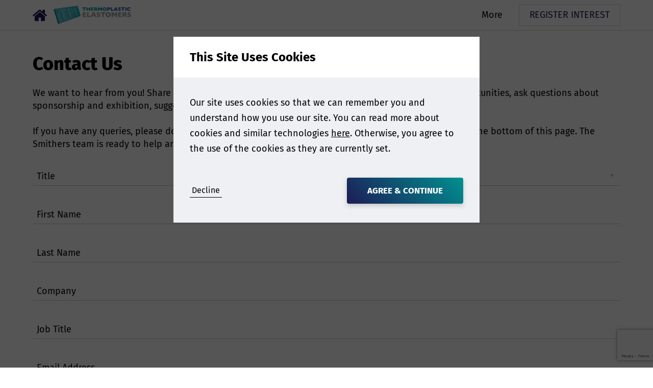

--- FILE ---
content_type: text/html; charset=utf-8
request_url: https://www.elastomer-forum.com/thermoplastic-elastomers-us-summit/contact-us
body_size: 10804
content:
<!DOCTYPE html>
<html lang="en-US">
<head>
    


<meta charset="utf-8" />
<meta name="viewport" content="width=device-width, initial-scale=1.0">



    <title>Contact Us | Thermoplastic Elastomers US Summit</title>
    <meta name="twitter:title" property="og:title" content="Contact Us | Thermoplastic Elastomers US Summit" />


<meta property="og:site_name" content="Elastomers" />
<meta name="twitter:domain" content="https://www.elastomer-forum.com" />

    <meta name="description" content="If you have any queries, please do not hesitate to contact the event team directly or fill out the form at the bottom of this page. The Smithers team is ready to help answer any questions you have!">
    <meta name="twitter:description" property="og:description" content="If you have any queries, please do not hesitate to contact the event team directly or fill out the form at the bottom of this page. The Smithers team is ready to help answer any questions you have!" />


  <meta name="theme-color" content="#1D1B55" />

<link rel="manifest" href="/event-site-manifest.json">


  <meta name="applicationInsightsKey" content="f5659614-f4e8-460e-b4b5-6043247762a6" />



<link rel="canonical" href="https://www.elastomer-forum.com/thermoplastic-elastomers-us-summit/contact-us" />

                <link rel="alternate" hreflang="x-default" href="https://www.elastomer-forum.com/thermoplastic-elastomers-us-summit/contact-us" />
            <link rel="alternate" hreflang="en-US" href="https://www.elastomer-forum.com/thermoplastic-elastomers-us-summit/contact-us" />



    <link href="/event-site.css" rel="stylesheet"/>

    
<link href="/kentico/bundles/pageComponents/styles?v=IuAOmar92aPxWseMUX2hEA7Ho8-stf6XMzvUOluWtew1" rel="stylesheet"/>
<link href="/kentico/bundles/formComponents/styles?v=BLFpcIS6CuUw5VWIL6eAPvpIPTodwNxkiazo0TTjlx41" rel="stylesheet"/>
            <script>
            window.dataLayer = window.dataLayer || [];
        </script>
        <!-- Google Tag Manager -->
        <script>
    (function (w, d, s, l, i) {
    w[l] = w[l] || []; w[l].push({
        'gtm.start':

            new Date().getTime(), event: 'gtm.js'
    }); var f = d.getElementsByTagName(s)[0],

        j = d.createElement(s), dl = l != 'dataLayer' ? '&l=' + l : ''; j.async = true; j.src =

            'https://www.googletagmanager.com/gtm.js?id=' + i + dl; f.parentNode.insertBefore(j, f);

    })(window, document, 'script', 'dataLayer', 'GTM-MGFCHN');</script>
        <!-- End Google Tag Manager -->


</head>
<body class="preload">
          <!-- Google Tag Manager (noscript) -->
        <noscript>
            <iframe src="https://www.googletagmanager.com/ns.html?id=GTM-MGFCHN"
                    height="0" width="0" style="display:none;visibility:hidden"></iframe>
        </noscript>
        <!-- End Google Tag Manager (noscript) -->





  
<header data-event-site-header class="event-site-header small-margins">
  <div class="inner-section">
    <div class="site-icon-container">
        <a href="/" class="home-link">
          <div class="image-container contain">
            <img loading="lazy" src="/EventSite/Icon/home?fill=primary" alt="Home" />
          </div>
        </a>
        <a href="/tpe-elastomers-world-summit" class="event-home-link">
          <div class="image-container contain">
            <img loading="lazy" src="https://media-cdn.smithers.com/mediacontainer/medialibraries/elastomers/tpe-elastomers-world-summit-2020/2025/tpe-2025-logo-(no-world-summit).png?ext=.png" alt="Event Home" />
          </div>
        </a>
    </div>
    <nav>
      

<ul>
    <li class=nav-container>
        <a >
            More
        </a>
            <span class="nav-arrow"></span>
        

<ul>
    <li >
        <a href=/tpe-elastomers-world-summit/event-overview>
            Event Overview
        </a>
            </li>
    <li >
        <a href=/tpe-elastomers-world-summit/register-your-interest-for-elastomers-world-summit>
            Join our mailing list
        </a>
            </li>
    <li >
        <a href=/tpe-elastomers-world-summit/advisory-board>
            Advisory Board
        </a>
            </li>
    <li >
        <a href=/tpe-elastomers-world-summit/news>
            News
        </a>
            </li>
    <li >
        <a href=/tpe-elastomers-world-summit/media-partners>
            Media Partners
        </a>
            </li>
    <li >
        <a href=/contact-us>
            Contact us
        </a>
            </li>
</ul>    </li>
</ul>
    </nav>

      <a class="cta-button white" href="https://www.elastomer-forum.com/tpe-elastomers-world-summit/register-your-interest-for-elastomers-world-summit" target="_blank" rel="noopener">REGISTER INTEREST</a>

      <div class="menu-button js-menu-button">
        <div></div>
        <div></div>
        <div></div>
      </div>
  </div>
</header>

<a data-scroll-to-top class="scroll-to-top-button"></a>


  <div class="body-content m-t-56">
    
<div class="section max-width">
  <h1>Contact Us</h1>
  <div>
    We want to hear from you! Share your industry input, learn about speaking and media partnership opportunities, ask questions about sponsorship and exhibition, suggest ideas for the agenda, learn about the program, and more.&nbsp;<br />
<br />
If you have any queries, please do not hesitate to contact the event team directly or fill out the form at the bottom of this page. The Smithers team is ready to help answer any questions you have!
  </div>
  <div class="m-t-16">
            <div id="form-ContactUs_Personal-9897_wrapper-0536fa91-0b82-491e-b68d-26d7910c2eed">

            




<div id="form-ContactUs_Personal-986e_wrapper-1146b2e1-23fb-4461-b2b0-ea4f58ee591b"><form action="/Kentico.Components/en-US/Kentico.FormWidget/KenticoFormWidget/FormSubmit?formName=ContactUs_Personal&amp;prefix=form-ContactUs_Personal-986e&amp;displayValidationErrors=False" data-ktc-ajax-update="form-ContactUs_Personal-986e_wrapper-1146b2e1-23fb-4461-b2b0-ea4f58ee591b" id="form-ContactUs_Personal-986e" method="post" name="contact-us-personal" onsubmit="window.kentico.updatableFormHelper.submitForm(event);">



<div class="ktc-default-section">
    

<div class="kentico-input-container input-container" data-watch-focus="" data-watch-value="">


<label class="control-label" for="form-ContactUs_Personal-986e_Title_SelectedValue">Title</label>




<div class="editing-form-control-nested-control">






<select class="form-control" data-ktc-notobserved-element="" id="form-ContactUs_Personal-986e_Title_SelectedValue" name="form-ContactUs_Personal-986e.Title.SelectedValue"><option value=""></option>
<option value="{$Smithers.Titles.Mr$}">Mr</option>
<option value="{$Smithers.Titles.Mrs$}">Mrs</option>
<option value="{$Smithers.Titles.Ms$}">Ms</option>
<option value="{$Smithers.Titles.Dr$}">Dr</option>
</select>

<div class="field-validation-valid" data-valmsg-for="form-ContactUs_Personal-986e.Title.SelectedValue" data-valmsg-replace="true"></div><div class="field-validation-valid" data-valmsg-for="form-ContactUs_Personal-986e.Title" data-valmsg-replace="true"></div>
</div>





</div>


<div class="kentico-input-container input-container" data-watch-focus="" data-watch-value="">


<label class="control-label" for="form-ContactUs_Personal-986e_FirstName_Value">First Name</label>




<div class="editing-form-control-nested-control">






<input class="form-control" data-ktc-notobserved-element="" id="form-ContactUs_Personal-986e_FirstName_Value" name="form-ContactUs_Personal-986e.FirstName.Value" type="text" value="" />

<div class="field-validation-valid" data-valmsg-for="form-ContactUs_Personal-986e.FirstName.Value" data-valmsg-replace="true"></div><div class="field-validation-valid" data-valmsg-for="form-ContactUs_Personal-986e.FirstName" data-valmsg-replace="true"></div>
</div>





</div>


<div class="kentico-input-container input-container" data-watch-focus="" data-watch-value="">


<label class="control-label" for="form-ContactUs_Personal-986e_LastName_Value">Last Name</label>




<div class="editing-form-control-nested-control">






<input class="form-control" data-ktc-notobserved-element="" id="form-ContactUs_Personal-986e_LastName_Value" name="form-ContactUs_Personal-986e.LastName.Value" type="text" value="" />

<div class="field-validation-valid" data-valmsg-for="form-ContactUs_Personal-986e.LastName.Value" data-valmsg-replace="true"></div><div class="field-validation-valid" data-valmsg-for="form-ContactUs_Personal-986e.LastName" data-valmsg-replace="true"></div>
</div>





</div>


<div class="kentico-input-container input-container" data-watch-focus="" data-watch-value="">


<label class="control-label" for="form-ContactUs_Personal-986e_Company_Value">Company</label>




<div class="editing-form-control-nested-control">






<input class="form-control" data-ktc-notobserved-element="" id="form-ContactUs_Personal-986e_Company_Value" name="form-ContactUs_Personal-986e.Company.Value" type="text" value="" />

<div class="field-validation-valid" data-valmsg-for="form-ContactUs_Personal-986e.Company.Value" data-valmsg-replace="true"></div><div class="field-validation-valid" data-valmsg-for="form-ContactUs_Personal-986e.Company" data-valmsg-replace="true"></div>
</div>





</div>


<div class="kentico-input-container input-container" data-watch-focus="" data-watch-value="">


<label class="control-label" for="form-ContactUs_Personal-986e_JobTitle_Value">Job Title</label>




<div class="editing-form-control-nested-control">






<input class="form-control" data-ktc-notobserved-element="" id="form-ContactUs_Personal-986e_JobTitle_Value" name="form-ContactUs_Personal-986e.JobTitle.Value" type="text" value="" />

<div class="field-validation-valid" data-valmsg-for="form-ContactUs_Personal-986e.JobTitle.Value" data-valmsg-replace="true"></div><div class="field-validation-valid" data-valmsg-for="form-ContactUs_Personal-986e.JobTitle" data-valmsg-replace="true"></div>
</div>





</div>


<div class="kentico-input-container input-container" data-watch-focus="" data-watch-value="">


<label class="control-label" for="form-ContactUs_Personal-986e_Email_Value">Email Address</label>




<div class="editing-form-control-nested-control">






<input class="form-control" data-ktc-notobserved-element="" id="form-ContactUs_Personal-986e_Email_Value" name="form-ContactUs_Personal-986e.Email.Value" type="text" value="" />

<div class="field-validation-valid" data-valmsg-for="form-ContactUs_Personal-986e.Email.Value" data-valmsg-replace="true"></div><div class="field-validation-valid" data-valmsg-for="form-ContactUs_Personal-986e.Email" data-valmsg-replace="true"></div>
</div>





</div>


<div class="kentico-input-container input-container" data-watch-focus="" data-watch-value="">


<label class="control-label" for="form-ContactUs_Personal-986e_Country_SelectedValue">Country</label>




<div class="editing-form-control-nested-control">





<select class="form-control" data-ktc-notobserved-element="" id="form-ContactUs_Personal-986e_Country_SelectedValue" name="form-ContactUs_Personal-986e.Country.SelectedValue"><option></option>
<option value="Afghanistan">Afghanistan</option>
<option value="Albania">Albania</option>
<option value="Algeria">Algeria</option>
<option value="AmericanSamoa">American Samoa</option>
<option value="Andorra">Andorra</option>
<option value="Angola">Angola</option>
<option value="Anguilla">Anguilla</option>
<option value="Antarctica">Antarctica</option>
<option value="AntiguaAndBarbuda">Antigua and Barbuda</option>
<option value="Argentina">Argentina</option>
<option value="Armenia">Armenia</option>
<option value="Aruba">Aruba</option>
<option value="Australia">Australia</option>
<option value="Austria">Austria</option>
<option value="Azerbaijan">Azerbaijan</option>
<option value="Bahamas">Bahamas</option>
<option value="Bahrain">Bahrain</option>
<option value="Bangladesh">Bangladesh</option>
<option value="Barbados">Barbados</option>
<option value="Belarus">Belarus</option>
<option value="Belgium">Belgium</option>
<option value="Belize">Belize</option>
<option value="Benin">Benin</option>
<option value="Bermuda">Bermuda</option>
<option value="Bhutan">Bhutan</option>
<option value="Bolivia">Bolivia</option>
<option value="Bosnia-Herzegovinia">Bosnia and Herzegovina</option>
<option value="Botswana">Botswana</option>
<option value="BouvetIsland">Bouvet Island</option>
<option value="Brazil">Brazil</option>
<option value="Bonaire_SintEustatiusAndSaba">British Antarctic Territory</option>
<option value="BritishIndianOceanTerritory">British Indian Ocean Territory</option>
<option value="VirginIslands_British">British Virgin Islands</option>
<option value="BruneiDarussalam">Brunei</option>
<option value="Bulgaria">Bulgaria</option>
<option value="BurkinaFaso">Burkina Faso</option>
<option value="Burundi">Burundi</option>
<option value="Cambodia">Cambodia</option>
<option value="Cameroon">Cameroon</option>
<option value="Canada">Canada</option>
<option value="CapeVerde">Cape Verde</option>
<option value="CaymanIslands">Cayman Islands</option>
<option value="CentralAfricanRepublic">Central African Republic</option>
<option value="Chad">Chad</option>
<option value="Chile">Chile</option>
<option value="China">China</option>
<option value="ChristmasIsland">Christmas Island</option>
<option value="Cocos_Keeling_Islands">Cocos [Keeling] Islands</option>
<option value="Colombia">Colombia</option>
<option value="Comoros">Comoros</option>
<option value="Congo">Congo - Brazzaville</option>
<option value="CongoDemRepublic">Congo - Kinshasa</option>
<option value="CookIslands">Cook Islands</option>
<option value="CostaRica">Costa Rica</option>
<option value="IvoryCoast">C&#244;te d’Ivoire</option>
<option value="Croatia">Croatia</option>
<option value="Cuba">Cuba</option>
<option value="Curacao">Curacao</option>
<option value="Cyprus">Cyprus</option>
<option value="CzechRepublic">Czech Republic</option>
<option value="Denmark">Denmark</option>
<option value="Djibouti">Djibouti</option>
<option value="Dominica">Dominica</option>
<option value="RepublicOfDominica">Dominican Republic</option>
<option value="Ecuador">Ecuador</option>
<option value="Egypt">Egypt</option>
<option value="ElSalvador">El Salvador</option>
<option value="EquatorialGuinea">Equatorial Guinea</option>
<option value="Eritrea">Eritrea</option>
<option value="Estonia">Estonia</option>
<option value="Ethiopia">Ethiopia</option>
<option value="FalklandIslands_Malvinas">Falkland Islands</option>
<option value="FaroeIslands">Faroe Islands</option>
<option value="Fiji">Fiji</option>
<option value="Finland">Finland</option>
<option value="France">France</option>
<option value="FrenchGuiana">French Guiana</option>
<option value="FrenchPolynesia">French Polynesia</option>
<option value="FrenchSouthernTerritories">French Southern Territories</option>
<option value="Gabon">Gabon</option>
<option value="Gambia">Gambia</option>
<option value="Georgia">Georgia</option>
<option value="Germany">Germany</option>
<option value="Ghana">Ghana</option>
<option value="Gibraltar">Gibraltar</option>
<option value="Greece">Greece</option>
<option value="Greenland">Greenland</option>
<option value="Grenada">Grenada</option>
<option value="Guadeloupe">Guadeloupe</option>
<option value="Guam">Guam</option>
<option value="Guatemala">Guatemala</option>
<option value="GuernseyAndAlderney">Guernsey</option>
<option value="Guinea">Guinea</option>
<option value="Guinea-Bissau">Guinea-Bissau</option>
<option value="Guyana">Guyana</option>
<option value="Haiti">Haiti</option>
<option value="HeardandMcDonaldIslands">Heard Island and McDonald Islands</option>
<option value="Honduras">Honduras</option>
<option value="HongKong">Hong Kong SAR China</option>
<option value="Hungary">Hungary</option>
<option value="Iceland">Iceland</option>
<option value="India">India</option>
<option value="Indonesia">Indonesia</option>
<option value="Iran">Iran</option>
<option value="Iraq">Iraq</option>
<option value="Ireland">Ireland</option>
<option value="IslandOfMan">Isle of Man</option>
<option value="Israel">Israel</option>
<option value="Italy">Italy</option>
<option value="Jamaica">Jamaica</option>
<option value="Japan">Japan</option>
<option value="Jersey">Jersey</option>
<option value="Jordan">Jordan</option>
<option value="Kazakhstan">Kazakhstan</option>
<option value="Kenya">Kenya</option>
<option value="Kiribati">Kiribati</option>
<option value="Kosovo">Kosovo</option>
<option value="Kuwait">Kuwait</option>
<option value="KyrgyzRepublic">Kyrgyzstan</option>
<option value="Laos">Laos</option>
<option value="Latvia">Latvia</option>
<option value="Lebanon">Lebanon</option>
<option value="Lesotho">Lesotho</option>
<option value="Liberia">Liberia</option>
<option value="Libya">Libya</option>
<option value="Liechtenstein">Liechtenstein</option>
<option value="Lithuania">Lithuania</option>
<option value="Luxembourg">Luxembourg</option>
<option value="Macau">Macau SAR China</option>
<option value="Macedonia">Macedonia</option>
<option value="Madagascar">Madagascar</option>
<option value="Malawi">Malawi</option>
<option value="Malaysia">Malaysia</option>
<option value="Maldives">Maldives</option>
<option value="Mali">Mali</option>
<option value="Malta">Malta</option>
<option value="MarshallIslands">Marshall Islands</option>
<option value="Martinique">Martinique</option>
<option value="Mauritania">Mauritania</option>
<option value="Mauritius">Mauritius</option>
<option value="Mayotte">Mayotte</option>
<option value="Mexico">Mexico</option>
<option value="Micronesia">Micronesia</option>
<option value="Moldavia">Moldova</option>
<option value="Monaco">Monaco</option>
<option value="Mongolia">Mongolia</option>
<option value="Montenegro">Montenegro</option>
<option value="Montserrat">Montserrat</option>
<option value="Morocco">Morocco</option>
<option value="Mozambique">Mozambique</option>
<option value="Myanmar">Myanmar [Burma]</option>
<option value="Namibia">Namibia</option>
<option value="Nauru">Nauru</option>
<option value="Nepal">Nepal</option>
<option value="Netherlands">Netherlands</option>
<option value="NetherlandsAntilles">Netherlands Antilles</option>
<option value="NewCaledonia">New Caledonia</option>
<option value="NewZealand">New Zealand</option>
<option value="Nicaragua">Nicaragua</option>
<option value="Niger">Niger</option>
<option value="Nigeria">Nigeria</option>
<option value="Niue">Niue</option>
<option value="NorfolkIsland">Norfolk Island</option>
<option value="Korea_DemocraticRepublicOf">North Korea</option>
<option value="NorthernMarianaIslands">Northern Mariana Islands</option>
<option value="Norway">Norway</option>
<option value="Oman">Oman</option>
<option value="Pakistan">Pakistan</option>
<option value="Palau">Palau</option>
<option value="PalestinianTerritory">Palestinian Territories</option>
<option value="Panama">Panama</option>
<option value="Papua-NewGuinea">Papua New Guinea</option>
<option value="Paraguay">Paraguay</option>
<option value="Peru">Peru</option>
<option value="Philippines">Philippines</option>
<option value="Pitcairn">Pitcairn Islands</option>
<option value="Poland">Poland</option>
<option value="Portugal">Portugal</option>
<option value="PuertoRico">Puerto Rico</option>
<option value="Qatar">Qatar</option>
<option value="ReUnion">R&#233;union</option>
<option value="Romania">Romania</option>
<option value="RussianFederation">Russia</option>
<option value="Rwanda">Rwanda</option>
<option value="SaintBarthelemy">Saint Barth&#233;lemy</option>
<option value="SaintHelena">Saint Helena</option>
<option value="SaintKittsAndNevis">Saint Kitts and Nevis</option>
<option value="SaintLucia">Saint Lucia</option>
<option value="SaintMartin">Saint Martin</option>
<option value="SaintPierreAndMiquelon">Saint Pierre and Miquelon</option>
<option value="SaintVincentAndTheGrenadines">Saint Vincent and the Grenadines</option>
<option value="Samoa">Samoa</option>
<option value="SanMarino">San Marino</option>
<option value="SaoTomeAndPrincipe">S&#227;o Tom&#233; and Pr&#237;ncipe</option>
<option value="SaudiArabia">Saudi Arabia</option>
<option value="Senegal">Senegal</option>
<option value="Serbia">Serbia</option>
<option value="Seychelles">Seychelles</option>
<option value="SierraLeone">Sierra Leone</option>
<option value="Singapore">Singapore</option>
<option value="SintMaarten_DutchPart">Sint Maarten (Dutch part)</option>
<option value="Slovakia">Slovakia</option>
<option value="Slovenia">Slovenia</option>
<option value="SolomonIslands">Solomon Islands</option>
<option value="Somalia">Somalia</option>
<option value="SouthAfrica">South Africa</option>
<option value="SouthGeorgiaSouthSandwichIslands">South Georgia and the South Sandwich Islands</option>
<option value="Korea_RepublicOf">South Korea</option>
<option value="SouthSudan">South Sudan</option>
<option value="Spain">Spain</option>
<option value="SriLanka">Sri Lanka</option>
<option value="Sudan">Sudan</option>
<option value="Suriname">Suriname</option>
<option value="SvalbardAndJanMayenIslands">Svalbard and Jan Mayen</option>
<option value="Swaziland">Swaziland</option>
<option value="Sweden">Sweden</option>
<option value="Switzerland">Switzerland</option>
<option value="SyrianArabRepublic">Syria</option>
<option value="Taiwan">Taiwan</option>
<option value="Tajikistan">Tajikistan</option>
<option value="Tanzania">Tanzania</option>
<option value="Thailand">Thailand</option>
<option value="EastTimor">Timor-Leste</option>
<option value="Togo">Togo</option>
<option value="Tokelau">Tokelau</option>
<option value="Tonga">Tonga</option>
<option value="TrinidadAndTobago">Trinidad and Tobago</option>
<option value="Tunisia">Tunisia</option>
<option value="Turkey">Turkey</option>
<option value="Turkmenistan">Turkmenistan</option>
<option value="TurksAndCaicosIslands">Turks and Caicos Islands</option>
<option value="Tuvalu">Tuvalu</option>
<option value="UnitedStatesMinorOutlyingIslands">U.S. Minor Outlying Islands</option>
<option value="VirginIslands_US">U.S. Virgin Islands</option>
<option value="Uganda">Uganda</option>
<option value="Ukraine">Ukraine</option>
<option value="UnitedArabEmirates">United Arab Emirates</option>
<option value="UnitedKingdom">United Kingdom</option>
<option value="USA">United States</option>
<option value="Uruguay">Uruguay</option>
<option value="Uzbekistan">Uzbekistan</option>
<option value="Vanuatu">Vanuatu</option>
<option value="HolySee">Vatican City</option>
<option value="Venezuela">Venezuela</option>
<option value="Vietnam">Vietnam</option>
<option value="WallisandFutunaIslands">Wallis and Futuna</option>
<option value="WesternSahara">Western Sahara</option>
<option value="Yemen">Yemen</option>
<option value="Zambia">Zambia</option>
<option value="Zimbabwe">Zimbabwe</option>
</select>

<div class="field-validation-valid" data-valmsg-for="form-ContactUs_Personal-986e.Country.SelectedValue" data-valmsg-replace="true"></div><div class="field-validation-valid" data-valmsg-for="form-ContactUs_Personal-986e.Country" data-valmsg-replace="true"></div>
</div>





</div>


<div class="kentico-input-container input-container" data-watch-focus="" data-watch-value="">


<label class="control-label" for="form-ContactUs_Personal-986e_Phone_Value">Phone Number</label>




<div class="editing-form-control-nested-control">






<input class="form-control" data-ktc-notobserved-element="" id="form-ContactUs_Personal-986e_Phone_Value" name="form-ContactUs_Personal-986e.Phone.Value" type="text" value="" />

<div class="field-validation-valid" data-valmsg-for="form-ContactUs_Personal-986e.Phone.Value" data-valmsg-replace="true"></div><div class="field-validation-valid" data-valmsg-for="form-ContactUs_Personal-986e.Phone" data-valmsg-replace="true"></div>
</div>





</div>


<div class="kentico-input-container input-container" data-watch-focus="" data-watch-value="">


<label class="control-label" for="form-ContactUs_Personal-986e_Subject_Value">Subject</label>




<div class="editing-form-control-nested-control">






<input class="form-control" data-ktc-notobserved-element="" id="form-ContactUs_Personal-986e_Subject_Value" name="form-ContactUs_Personal-986e.Subject.Value" type="text" value="" />

<div class="field-validation-valid" data-valmsg-for="form-ContactUs_Personal-986e.Subject.Value" data-valmsg-replace="true"></div><div class="field-validation-valid" data-valmsg-for="form-ContactUs_Personal-986e.Subject" data-valmsg-replace="true"></div>
</div>





</div>


<div class="kentico-input-container input-container" data-watch-focus="" data-watch-value="">


<label class="control-label" for="form-ContactUs_Personal-986e_Message_Value">Message</label>




<div class="editing-form-control-nested-control">






<textarea class="form-control" cols="20" data-ktc-notobserved-element="" id="form-ContactUs_Personal-986e_Message_Value" name="form-ContactUs_Personal-986e.Message.Value" rows="2">
</textarea>

<div class="field-validation-valid" data-valmsg-for="form-ContactUs_Personal-986e.Message.Value" data-valmsg-replace="true"></div><div class="field-validation-valid" data-valmsg-for="form-ContactUs_Personal-986e.Message" data-valmsg-replace="true"></div>
</div>





</div>


<div class="kentico-input-container input-container" data-watch-focus="" data-watch-value="">







<div class="editing-form-control-nested-control">





<label class="checkbox">
  <span class="label-text">For us to process your request, we need you to agree to our privacy policy</span>
  <input data-ktc-notobserved-element="" data-val="true" data-val-required="The ConsentChecked field is required." id="form-ContactUs_Personal-986e_PrivacyPolicyAgreement_ConsentChecked" name="form-ContactUs_Personal-986e.PrivacyPolicyAgreement.ConsentChecked" type="checkbox" value="true" /><input name="form-ContactUs_Personal-986e.PrivacyPolicyAgreement.ConsentChecked" type="hidden" value="false" />
  <span class="checkmark"></span>
</label>

    <a class="consent-link js-consent-link cta-link" data-consent-name="PrivacyPolicy" data-modal-name="PrivacyPolicy-5bba8ee972be4c3b8e3204c65021e3af">Show Policy</a>
  <div id="PrivacyPolicy-5bba8ee972be4c3b8e3204c65021e3af" class="modal" data-modal data-close-on-outside-click>
    <div class="modal-content large">
      <h5 class="modal-header">
        Privacy Policy
        <a class="close-button" data-close-button></a>
      </h5>
      <div class="modal-body no-footer">
        <p>
          <h3><strong>Why we need your personal data?</strong></h3>

<p>By providing your personal information e.g. name, postal/email address, telephone number enables Smithers to provide you with tailored information on our services. These might include purchased products such as market reports and conference places, testing or consulting services as well as digital resources such as whitepapers, webinar and brochures. Smithers is committed to ensuring&nbsp; the information we collect and use is appropriate for this purpose, and will process (collect, store and use) the information you provide in a manner compatible with the governing data protection laws. Smithers will endeavor to keep your information accurate and up-to-date, retaining it only for as long as required.</p>

<h3><strong>How will we use your data?</strong></h3>

<p>We will normally collect personal information from you only where we have your consent to do so, where we need the personal information to perform a contract with you, provide content or a service you have requested, or where the processing is in our legitimate interests to promote the testing, consulting, information, and compliance services and/or products offered by Smithers.</p>

<h3><strong>Will Smithers share my data?</strong></h3>

<p>A Smithers member company may on occasion transfer your personal information to another Smithers member company, in some cases outside the European Economic Area. Smithers member companies are obligated by agreement amongst themselves to protect such information and comply with applicable privacy laws. Smithers will not pass on your information gained through an engagement without your consent.</p>

<h3><strong>How will Smithers protect my data and keep it secure?</strong></h3>

<p>Smithers follow strict procedures to ensure your personal and financial information remain secure. To prevent unauthorised access or disclosure of your information, we have put in place stringent security and best practice processes to ensure your information is protected online.</p>

<h3><strong>How long will Smithers keep my data for?</strong></h3>

<p>Smithers will retain personal information collected from you where we have an ongoing legitimate business need to do so. Smithers will only retain your personal information for as long as necessary to fulfil the purposes for which we collected it and in accordance with the time periods found in our Data Retention Policy.</p>

<h3><strong>Your Legal Data Protection Rights</strong></h3>

<p>At any point while we are in possession of or processing your personal data you can exercise all of the rights available to you under the governing data protection law. You can view these rights in full on our Privacy Notice.</p>

<p>Through agreeing to this privacy notice you are consenting to Smithers processing your personal data for the purposes outlined. You can withdraw consent at any time, or raise a question or concern by emailing us at&nbsp;<a href="https://web.archive.org/web/20190703073039/mailto:privacy@smithers.com">privacy@smithers.com</a>.<br />
<br />
FULL SMITHERS PRIVACY NOTICE</p>

        </p>
      </div>
    </div>
  </div>


<div class="field-validation-valid" data-valmsg-for="form-ContactUs_Personal-986e.PrivacyPolicyAgreement.ConsentChecked" data-valmsg-replace="true"></div><div class="field-validation-valid" data-valmsg-for="form-ContactUs_Personal-986e.PrivacyPolicyAgreement" data-valmsg-replace="true"></div>
</div>





</div>


<div class="kentico-input-container input-container" data-watch-focus="" data-watch-value="">







<div class="editing-form-control-nested-control">








<textarea class="form-control" cols="20" data-captchaguid="e155c132-85de-449b-bf40-bf2f4c4b6b01" data-ktc-notobserved-element="" hidden="" id="e155c132-85de-449b-bf40-bf2f4c4b6b01-captchaToken" name="form-ContactUs_Personal-986e.InvisibleReCaptchaV3Component.Value" rows="2">
</textarea>


    <script src="https://www.google.com/recaptcha/api.js?render=6Leb7jceAAAAADGWM3WQe9-_L3j7o8ESgATvSKjG&hl=en-US" type="text/javascript"></script>
    <script type="text/javascript" defer>window.reCaptchaSiteKey = `6Leb7jceAAAAADGWM3WQe9-_L3j7o8ESgATvSKjG`;</script>


<div class="field-validation-valid" data-valmsg-for="form-ContactUs_Personal-986e.InvisibleReCaptchaV3Component.Value" data-valmsg-replace="true"></div><div class="field-validation-valid" data-valmsg-for="form-ContactUs_Personal-986e.InvisibleReCaptchaV3Component" data-valmsg-replace="true"></div>
</div>





</div>

</div>
<div class="hidden-form-section ktc-default-section form-builder-area-only">
  

<div class="kentico-input-container input-container" data-watch-focus="" data-watch-value="">


<label class="control-label" for="form-ContactUs_Personal-986e_NotificationEmailGroup_Value">Notification Email Group</label>




<div class="editing-form-control-nested-control">






<input class="form-control" data-ktc-notobserved-element="" id="form-ContactUs_Personal-986e_NotificationEmailGroup_Value" name="form-ContactUs_Personal-986e.NotificationEmailGroup.Value" type="text" value="" />

<div class="field-validation-valid" data-valmsg-for="form-ContactUs_Personal-986e.NotificationEmailGroup.Value" data-valmsg-replace="true"></div><div class="field-validation-valid" data-valmsg-for="form-ContactUs_Personal-986e.NotificationEmailGroup" data-valmsg-replace="true"></div>
</div>





</div>


<div class="kentico-input-container input-container" data-watch-focus="" data-watch-value="">


<label class="control-label" for="form-ContactUs_Personal-986e_NotificationEmailGroupName_Value">Notification Email Group Name</label>




<div class="editing-form-control-nested-control">






<input class="form-control" data-ktc-notobserved-element="" id="form-ContactUs_Personal-986e_NotificationEmailGroupName_Value" name="form-ContactUs_Personal-986e.NotificationEmailGroupName.Value" type="text" value="" />

<div class="field-validation-valid" data-valmsg-for="form-ContactUs_Personal-986e.NotificationEmailGroupName.Value" data-valmsg-replace="true"></div><div class="field-validation-valid" data-valmsg-for="form-ContactUs_Personal-986e.NotificationEmailGroupName" data-valmsg-replace="true"></div>
</div>





</div>


<div class="kentico-input-container input-container" data-watch-focus="" data-watch-value="">


<label class="control-label" for="form-ContactUs_Personal-986e_PageUrl_Value">Page Url</label>




<div class="editing-form-control-nested-control">






<input class="form-control" data-ktc-notobserved-element="" id="form-ContactUs_Personal-986e_PageUrl_Value" name="form-ContactUs_Personal-986e.PageUrl.Value" type="text" value="" />

<div class="field-validation-valid" data-valmsg-for="form-ContactUs_Personal-986e.PageUrl.Value" data-valmsg-replace="true"></div><div class="field-validation-valid" data-valmsg-for="form-ContactUs_Personal-986e.PageUrl" data-valmsg-replace="true"></div>
</div>





</div>


<div class="kentico-input-container input-container" data-watch-focus="" data-watch-value="">


<label class="control-label" for="form-ContactUs_Personal-986e_PageName_Value">Page Name</label>




<div class="editing-form-control-nested-control">






<input class="form-control" data-ktc-notobserved-element="" id="form-ContactUs_Personal-986e_PageName_Value" name="form-ContactUs_Personal-986e.PageName.Value" type="text" value="" />

<div class="field-validation-valid" data-valmsg-for="form-ContactUs_Personal-986e.PageName.Value" data-valmsg-replace="true"></div><div class="field-validation-valid" data-valmsg-for="form-ContactUs_Personal-986e.PageName" data-valmsg-replace="true"></div>
</div>





</div>

</div>
<input type="submit" value="Submit" /><input name="__RequestVerificationToken" type="hidden" value="YjMLA12wO6Jba2CYPliTlBE3wYEGuU7NyrcpGwOg7Pgm0pQGdEAEQIHxWo9KbmoHNUtmZWVqWCGf_UwnowqvG5XuUZw1" /><script type="text/javascript">
if (document.readyState === 'complete') {
  window.kentico.updatableFormHelper.registerEventListeners({"formId":"form-ContactUs_Personal-986e","targetAttributeName":"data-ktc-ajax-update","unobservedAttributeName":"data-ktc-notobserved-element"});
} else {
    document.addEventListener('DOMContentLoaded', function(event) {
      window.kentico.updatableFormHelper.registerEventListeners({"formId":"form-ContactUs_Personal-986e","targetAttributeName":"data-ktc-ajax-update","unobservedAttributeName":"data-ktc-notobserved-element"});
    });
}</script></form></div>

        </div>


    <div>
        
    </div>
  </div>
</div>

  </div>

  <footer class="footer">
  

<ul>
    <li >
        <a href=https://www.smithers.com>
            &#169; Smithers 2026
        </a>
            </li>
    <li >
        <a href=/contact-us>
            Contact us
        </a>
            </li>
    <li >
        <a href=https://www.smithers.com/policies/privacy-policy>
            Privacy Policy
        </a>
            </li>
    <li >
        <a >
            +44 (0) 1372 802000
        </a>
            </li>
    <li >
        <a >
            +1 330 762 7441
        </a>
            </li>
</ul>
</footer>
    <div id="cookie-banner-modal" class="modal open" data-modal>
    <div class="modal-content">
      <form name="cookie-consent-form" action="/cookiepopup/setallowcookies" method="POST" class="js-validated-form" data-ajax novalidate>
        <h5 class="modal-header">
          This Site Uses Cookies
        </h5>
        <div class="modal-body">
          <p>
            Our site uses cookies so that we can remember you and understand how you use our site.
You can read more about cookies and similar technologies <a target="_blank" rel="noopener" href="/consent/view?consentName=CookiePolicy">here</a>.
Otherwise, you agree to the use of the cookies as they are currently set.
          </p>
        </div>
        <div class="modal-footer">
          <div class="row no-wrap">
            <div class="fill-width m-v-8 m-r-16">
              <button type="submit" class="cta-link js-toggle-view-button" name="allow" value="false" data-close-button>Decline</button>
            </div>
            <button disabled type="submit" data-default data-close-button class="cta-button m-l-8" name="allow" value="true">Agree &amp; Continue</button>
          </div>
        </div>
        <input name="__RequestVerificationToken" type="hidden" value="O28k1ScYxJAJ5NBPjjTL9XZT9jwZQbqaHKsrgBzCbCUDWn7FWaBYXMubjhrH_6beOSgYJlBnBB25T_0fMwwCHQp2pHA1" />
      </form>
    </div>
  </div>
<input type="hidden" id="cookie-consent-given" value="false">

  
    <div hidden class="js-form-configuration">
      <div data-name="SiteName" data-value="Elastomers"></div>
        <div data-name="NotificationEmailGroup" data-value="26938b4f-ea18-4f3a-9a1d-09455e0b604e"></div>
        <div data-name="NotificationEmailGroupName" data-value="Elastomers US Summit Team"></div>
        <div data-name="ReferrerNotificationEmailGroup" data-value="26938b4f-ea18-4f3a-9a1d-09455e0b604e"></div>
        <div data-name="ReferrerNotificationEmailGroupName" data-value="Elastomers US Summit Team"></div>
            
	<div data-name="PageUrl" data-value="https://www.elastomer-forum.com/thermoplastic-elastomers-us-summit/contact-us"></div>
      <div data-name="PageReferrer" data-value=""></div>
      <div data-name="PageName" data-value="Contact Us"></div>
    </div>


      <div hidden id="gtm-page-data" class="js-gtm-page-data">
            <div data-name="pageType" data-value="BlankPage"></div>
            <div data-name="pageIndustry" data-value=""></div>
            <div data-name="pageNotificationEmailGroupName" data-value="Elastomers US Summit Team"></div>
    </div>

  <script src="/app/build/assets/modernizr-bundle.js"></script>

  <script src="/app/build/assets/bundle.ee03245f.js"></script>

  
<script src="/kentico/bundles/jquery?v=QKUPSia3ECT_E95si24LagQNjDmMylaf2SScSZLbaYQ1"></script>
<script src="/kentico/bundles/jquery-unobtrusive-ajax?v=yWiSJlfkRWGOtjh38MIfwsmv_b3zyMucdfkOPGDhEoA1"></script>
<script type="text/javascript">
window.kentico = window.kentico || {};
window.kentico.builder = {}; 
window.kentico.builder.useJQuery = true;</script><script src="/kentico/bundles/forms/scripts?v=Gt4GbgwtDKK0sTC0YrvKBwgsxuk25Gpe2t6-p5hD_A81"></script>
  <script type="text/javascript" src="/Kentico.Resource/Activities/KenticoActivityLogger/Logger.js?pageIdentifier=4485" async></script>
</body>
</html>


--- FILE ---
content_type: text/html; charset=utf-8
request_url: https://www.google.com/recaptcha/api2/anchor?ar=1&k=6Leb7jceAAAAADGWM3WQe9-_L3j7o8ESgATvSKjG&co=aHR0cHM6Ly93d3cuZWxhc3RvbWVyLWZvcnVtLmNvbTo0NDM.&hl=en&v=PoyoqOPhxBO7pBk68S4YbpHZ&size=invisible&anchor-ms=20000&execute-ms=30000&cb=3niqzynufo4g
body_size: 48630
content:
<!DOCTYPE HTML><html dir="ltr" lang="en"><head><meta http-equiv="Content-Type" content="text/html; charset=UTF-8">
<meta http-equiv="X-UA-Compatible" content="IE=edge">
<title>reCAPTCHA</title>
<style type="text/css">
/* cyrillic-ext */
@font-face {
  font-family: 'Roboto';
  font-style: normal;
  font-weight: 400;
  font-stretch: 100%;
  src: url(//fonts.gstatic.com/s/roboto/v48/KFO7CnqEu92Fr1ME7kSn66aGLdTylUAMa3GUBHMdazTgWw.woff2) format('woff2');
  unicode-range: U+0460-052F, U+1C80-1C8A, U+20B4, U+2DE0-2DFF, U+A640-A69F, U+FE2E-FE2F;
}
/* cyrillic */
@font-face {
  font-family: 'Roboto';
  font-style: normal;
  font-weight: 400;
  font-stretch: 100%;
  src: url(//fonts.gstatic.com/s/roboto/v48/KFO7CnqEu92Fr1ME7kSn66aGLdTylUAMa3iUBHMdazTgWw.woff2) format('woff2');
  unicode-range: U+0301, U+0400-045F, U+0490-0491, U+04B0-04B1, U+2116;
}
/* greek-ext */
@font-face {
  font-family: 'Roboto';
  font-style: normal;
  font-weight: 400;
  font-stretch: 100%;
  src: url(//fonts.gstatic.com/s/roboto/v48/KFO7CnqEu92Fr1ME7kSn66aGLdTylUAMa3CUBHMdazTgWw.woff2) format('woff2');
  unicode-range: U+1F00-1FFF;
}
/* greek */
@font-face {
  font-family: 'Roboto';
  font-style: normal;
  font-weight: 400;
  font-stretch: 100%;
  src: url(//fonts.gstatic.com/s/roboto/v48/KFO7CnqEu92Fr1ME7kSn66aGLdTylUAMa3-UBHMdazTgWw.woff2) format('woff2');
  unicode-range: U+0370-0377, U+037A-037F, U+0384-038A, U+038C, U+038E-03A1, U+03A3-03FF;
}
/* math */
@font-face {
  font-family: 'Roboto';
  font-style: normal;
  font-weight: 400;
  font-stretch: 100%;
  src: url(//fonts.gstatic.com/s/roboto/v48/KFO7CnqEu92Fr1ME7kSn66aGLdTylUAMawCUBHMdazTgWw.woff2) format('woff2');
  unicode-range: U+0302-0303, U+0305, U+0307-0308, U+0310, U+0312, U+0315, U+031A, U+0326-0327, U+032C, U+032F-0330, U+0332-0333, U+0338, U+033A, U+0346, U+034D, U+0391-03A1, U+03A3-03A9, U+03B1-03C9, U+03D1, U+03D5-03D6, U+03F0-03F1, U+03F4-03F5, U+2016-2017, U+2034-2038, U+203C, U+2040, U+2043, U+2047, U+2050, U+2057, U+205F, U+2070-2071, U+2074-208E, U+2090-209C, U+20D0-20DC, U+20E1, U+20E5-20EF, U+2100-2112, U+2114-2115, U+2117-2121, U+2123-214F, U+2190, U+2192, U+2194-21AE, U+21B0-21E5, U+21F1-21F2, U+21F4-2211, U+2213-2214, U+2216-22FF, U+2308-230B, U+2310, U+2319, U+231C-2321, U+2336-237A, U+237C, U+2395, U+239B-23B7, U+23D0, U+23DC-23E1, U+2474-2475, U+25AF, U+25B3, U+25B7, U+25BD, U+25C1, U+25CA, U+25CC, U+25FB, U+266D-266F, U+27C0-27FF, U+2900-2AFF, U+2B0E-2B11, U+2B30-2B4C, U+2BFE, U+3030, U+FF5B, U+FF5D, U+1D400-1D7FF, U+1EE00-1EEFF;
}
/* symbols */
@font-face {
  font-family: 'Roboto';
  font-style: normal;
  font-weight: 400;
  font-stretch: 100%;
  src: url(//fonts.gstatic.com/s/roboto/v48/KFO7CnqEu92Fr1ME7kSn66aGLdTylUAMaxKUBHMdazTgWw.woff2) format('woff2');
  unicode-range: U+0001-000C, U+000E-001F, U+007F-009F, U+20DD-20E0, U+20E2-20E4, U+2150-218F, U+2190, U+2192, U+2194-2199, U+21AF, U+21E6-21F0, U+21F3, U+2218-2219, U+2299, U+22C4-22C6, U+2300-243F, U+2440-244A, U+2460-24FF, U+25A0-27BF, U+2800-28FF, U+2921-2922, U+2981, U+29BF, U+29EB, U+2B00-2BFF, U+4DC0-4DFF, U+FFF9-FFFB, U+10140-1018E, U+10190-1019C, U+101A0, U+101D0-101FD, U+102E0-102FB, U+10E60-10E7E, U+1D2C0-1D2D3, U+1D2E0-1D37F, U+1F000-1F0FF, U+1F100-1F1AD, U+1F1E6-1F1FF, U+1F30D-1F30F, U+1F315, U+1F31C, U+1F31E, U+1F320-1F32C, U+1F336, U+1F378, U+1F37D, U+1F382, U+1F393-1F39F, U+1F3A7-1F3A8, U+1F3AC-1F3AF, U+1F3C2, U+1F3C4-1F3C6, U+1F3CA-1F3CE, U+1F3D4-1F3E0, U+1F3ED, U+1F3F1-1F3F3, U+1F3F5-1F3F7, U+1F408, U+1F415, U+1F41F, U+1F426, U+1F43F, U+1F441-1F442, U+1F444, U+1F446-1F449, U+1F44C-1F44E, U+1F453, U+1F46A, U+1F47D, U+1F4A3, U+1F4B0, U+1F4B3, U+1F4B9, U+1F4BB, U+1F4BF, U+1F4C8-1F4CB, U+1F4D6, U+1F4DA, U+1F4DF, U+1F4E3-1F4E6, U+1F4EA-1F4ED, U+1F4F7, U+1F4F9-1F4FB, U+1F4FD-1F4FE, U+1F503, U+1F507-1F50B, U+1F50D, U+1F512-1F513, U+1F53E-1F54A, U+1F54F-1F5FA, U+1F610, U+1F650-1F67F, U+1F687, U+1F68D, U+1F691, U+1F694, U+1F698, U+1F6AD, U+1F6B2, U+1F6B9-1F6BA, U+1F6BC, U+1F6C6-1F6CF, U+1F6D3-1F6D7, U+1F6E0-1F6EA, U+1F6F0-1F6F3, U+1F6F7-1F6FC, U+1F700-1F7FF, U+1F800-1F80B, U+1F810-1F847, U+1F850-1F859, U+1F860-1F887, U+1F890-1F8AD, U+1F8B0-1F8BB, U+1F8C0-1F8C1, U+1F900-1F90B, U+1F93B, U+1F946, U+1F984, U+1F996, U+1F9E9, U+1FA00-1FA6F, U+1FA70-1FA7C, U+1FA80-1FA89, U+1FA8F-1FAC6, U+1FACE-1FADC, U+1FADF-1FAE9, U+1FAF0-1FAF8, U+1FB00-1FBFF;
}
/* vietnamese */
@font-face {
  font-family: 'Roboto';
  font-style: normal;
  font-weight: 400;
  font-stretch: 100%;
  src: url(//fonts.gstatic.com/s/roboto/v48/KFO7CnqEu92Fr1ME7kSn66aGLdTylUAMa3OUBHMdazTgWw.woff2) format('woff2');
  unicode-range: U+0102-0103, U+0110-0111, U+0128-0129, U+0168-0169, U+01A0-01A1, U+01AF-01B0, U+0300-0301, U+0303-0304, U+0308-0309, U+0323, U+0329, U+1EA0-1EF9, U+20AB;
}
/* latin-ext */
@font-face {
  font-family: 'Roboto';
  font-style: normal;
  font-weight: 400;
  font-stretch: 100%;
  src: url(//fonts.gstatic.com/s/roboto/v48/KFO7CnqEu92Fr1ME7kSn66aGLdTylUAMa3KUBHMdazTgWw.woff2) format('woff2');
  unicode-range: U+0100-02BA, U+02BD-02C5, U+02C7-02CC, U+02CE-02D7, U+02DD-02FF, U+0304, U+0308, U+0329, U+1D00-1DBF, U+1E00-1E9F, U+1EF2-1EFF, U+2020, U+20A0-20AB, U+20AD-20C0, U+2113, U+2C60-2C7F, U+A720-A7FF;
}
/* latin */
@font-face {
  font-family: 'Roboto';
  font-style: normal;
  font-weight: 400;
  font-stretch: 100%;
  src: url(//fonts.gstatic.com/s/roboto/v48/KFO7CnqEu92Fr1ME7kSn66aGLdTylUAMa3yUBHMdazQ.woff2) format('woff2');
  unicode-range: U+0000-00FF, U+0131, U+0152-0153, U+02BB-02BC, U+02C6, U+02DA, U+02DC, U+0304, U+0308, U+0329, U+2000-206F, U+20AC, U+2122, U+2191, U+2193, U+2212, U+2215, U+FEFF, U+FFFD;
}
/* cyrillic-ext */
@font-face {
  font-family: 'Roboto';
  font-style: normal;
  font-weight: 500;
  font-stretch: 100%;
  src: url(//fonts.gstatic.com/s/roboto/v48/KFO7CnqEu92Fr1ME7kSn66aGLdTylUAMa3GUBHMdazTgWw.woff2) format('woff2');
  unicode-range: U+0460-052F, U+1C80-1C8A, U+20B4, U+2DE0-2DFF, U+A640-A69F, U+FE2E-FE2F;
}
/* cyrillic */
@font-face {
  font-family: 'Roboto';
  font-style: normal;
  font-weight: 500;
  font-stretch: 100%;
  src: url(//fonts.gstatic.com/s/roboto/v48/KFO7CnqEu92Fr1ME7kSn66aGLdTylUAMa3iUBHMdazTgWw.woff2) format('woff2');
  unicode-range: U+0301, U+0400-045F, U+0490-0491, U+04B0-04B1, U+2116;
}
/* greek-ext */
@font-face {
  font-family: 'Roboto';
  font-style: normal;
  font-weight: 500;
  font-stretch: 100%;
  src: url(//fonts.gstatic.com/s/roboto/v48/KFO7CnqEu92Fr1ME7kSn66aGLdTylUAMa3CUBHMdazTgWw.woff2) format('woff2');
  unicode-range: U+1F00-1FFF;
}
/* greek */
@font-face {
  font-family: 'Roboto';
  font-style: normal;
  font-weight: 500;
  font-stretch: 100%;
  src: url(//fonts.gstatic.com/s/roboto/v48/KFO7CnqEu92Fr1ME7kSn66aGLdTylUAMa3-UBHMdazTgWw.woff2) format('woff2');
  unicode-range: U+0370-0377, U+037A-037F, U+0384-038A, U+038C, U+038E-03A1, U+03A3-03FF;
}
/* math */
@font-face {
  font-family: 'Roboto';
  font-style: normal;
  font-weight: 500;
  font-stretch: 100%;
  src: url(//fonts.gstatic.com/s/roboto/v48/KFO7CnqEu92Fr1ME7kSn66aGLdTylUAMawCUBHMdazTgWw.woff2) format('woff2');
  unicode-range: U+0302-0303, U+0305, U+0307-0308, U+0310, U+0312, U+0315, U+031A, U+0326-0327, U+032C, U+032F-0330, U+0332-0333, U+0338, U+033A, U+0346, U+034D, U+0391-03A1, U+03A3-03A9, U+03B1-03C9, U+03D1, U+03D5-03D6, U+03F0-03F1, U+03F4-03F5, U+2016-2017, U+2034-2038, U+203C, U+2040, U+2043, U+2047, U+2050, U+2057, U+205F, U+2070-2071, U+2074-208E, U+2090-209C, U+20D0-20DC, U+20E1, U+20E5-20EF, U+2100-2112, U+2114-2115, U+2117-2121, U+2123-214F, U+2190, U+2192, U+2194-21AE, U+21B0-21E5, U+21F1-21F2, U+21F4-2211, U+2213-2214, U+2216-22FF, U+2308-230B, U+2310, U+2319, U+231C-2321, U+2336-237A, U+237C, U+2395, U+239B-23B7, U+23D0, U+23DC-23E1, U+2474-2475, U+25AF, U+25B3, U+25B7, U+25BD, U+25C1, U+25CA, U+25CC, U+25FB, U+266D-266F, U+27C0-27FF, U+2900-2AFF, U+2B0E-2B11, U+2B30-2B4C, U+2BFE, U+3030, U+FF5B, U+FF5D, U+1D400-1D7FF, U+1EE00-1EEFF;
}
/* symbols */
@font-face {
  font-family: 'Roboto';
  font-style: normal;
  font-weight: 500;
  font-stretch: 100%;
  src: url(//fonts.gstatic.com/s/roboto/v48/KFO7CnqEu92Fr1ME7kSn66aGLdTylUAMaxKUBHMdazTgWw.woff2) format('woff2');
  unicode-range: U+0001-000C, U+000E-001F, U+007F-009F, U+20DD-20E0, U+20E2-20E4, U+2150-218F, U+2190, U+2192, U+2194-2199, U+21AF, U+21E6-21F0, U+21F3, U+2218-2219, U+2299, U+22C4-22C6, U+2300-243F, U+2440-244A, U+2460-24FF, U+25A0-27BF, U+2800-28FF, U+2921-2922, U+2981, U+29BF, U+29EB, U+2B00-2BFF, U+4DC0-4DFF, U+FFF9-FFFB, U+10140-1018E, U+10190-1019C, U+101A0, U+101D0-101FD, U+102E0-102FB, U+10E60-10E7E, U+1D2C0-1D2D3, U+1D2E0-1D37F, U+1F000-1F0FF, U+1F100-1F1AD, U+1F1E6-1F1FF, U+1F30D-1F30F, U+1F315, U+1F31C, U+1F31E, U+1F320-1F32C, U+1F336, U+1F378, U+1F37D, U+1F382, U+1F393-1F39F, U+1F3A7-1F3A8, U+1F3AC-1F3AF, U+1F3C2, U+1F3C4-1F3C6, U+1F3CA-1F3CE, U+1F3D4-1F3E0, U+1F3ED, U+1F3F1-1F3F3, U+1F3F5-1F3F7, U+1F408, U+1F415, U+1F41F, U+1F426, U+1F43F, U+1F441-1F442, U+1F444, U+1F446-1F449, U+1F44C-1F44E, U+1F453, U+1F46A, U+1F47D, U+1F4A3, U+1F4B0, U+1F4B3, U+1F4B9, U+1F4BB, U+1F4BF, U+1F4C8-1F4CB, U+1F4D6, U+1F4DA, U+1F4DF, U+1F4E3-1F4E6, U+1F4EA-1F4ED, U+1F4F7, U+1F4F9-1F4FB, U+1F4FD-1F4FE, U+1F503, U+1F507-1F50B, U+1F50D, U+1F512-1F513, U+1F53E-1F54A, U+1F54F-1F5FA, U+1F610, U+1F650-1F67F, U+1F687, U+1F68D, U+1F691, U+1F694, U+1F698, U+1F6AD, U+1F6B2, U+1F6B9-1F6BA, U+1F6BC, U+1F6C6-1F6CF, U+1F6D3-1F6D7, U+1F6E0-1F6EA, U+1F6F0-1F6F3, U+1F6F7-1F6FC, U+1F700-1F7FF, U+1F800-1F80B, U+1F810-1F847, U+1F850-1F859, U+1F860-1F887, U+1F890-1F8AD, U+1F8B0-1F8BB, U+1F8C0-1F8C1, U+1F900-1F90B, U+1F93B, U+1F946, U+1F984, U+1F996, U+1F9E9, U+1FA00-1FA6F, U+1FA70-1FA7C, U+1FA80-1FA89, U+1FA8F-1FAC6, U+1FACE-1FADC, U+1FADF-1FAE9, U+1FAF0-1FAF8, U+1FB00-1FBFF;
}
/* vietnamese */
@font-face {
  font-family: 'Roboto';
  font-style: normal;
  font-weight: 500;
  font-stretch: 100%;
  src: url(//fonts.gstatic.com/s/roboto/v48/KFO7CnqEu92Fr1ME7kSn66aGLdTylUAMa3OUBHMdazTgWw.woff2) format('woff2');
  unicode-range: U+0102-0103, U+0110-0111, U+0128-0129, U+0168-0169, U+01A0-01A1, U+01AF-01B0, U+0300-0301, U+0303-0304, U+0308-0309, U+0323, U+0329, U+1EA0-1EF9, U+20AB;
}
/* latin-ext */
@font-face {
  font-family: 'Roboto';
  font-style: normal;
  font-weight: 500;
  font-stretch: 100%;
  src: url(//fonts.gstatic.com/s/roboto/v48/KFO7CnqEu92Fr1ME7kSn66aGLdTylUAMa3KUBHMdazTgWw.woff2) format('woff2');
  unicode-range: U+0100-02BA, U+02BD-02C5, U+02C7-02CC, U+02CE-02D7, U+02DD-02FF, U+0304, U+0308, U+0329, U+1D00-1DBF, U+1E00-1E9F, U+1EF2-1EFF, U+2020, U+20A0-20AB, U+20AD-20C0, U+2113, U+2C60-2C7F, U+A720-A7FF;
}
/* latin */
@font-face {
  font-family: 'Roboto';
  font-style: normal;
  font-weight: 500;
  font-stretch: 100%;
  src: url(//fonts.gstatic.com/s/roboto/v48/KFO7CnqEu92Fr1ME7kSn66aGLdTylUAMa3yUBHMdazQ.woff2) format('woff2');
  unicode-range: U+0000-00FF, U+0131, U+0152-0153, U+02BB-02BC, U+02C6, U+02DA, U+02DC, U+0304, U+0308, U+0329, U+2000-206F, U+20AC, U+2122, U+2191, U+2193, U+2212, U+2215, U+FEFF, U+FFFD;
}
/* cyrillic-ext */
@font-face {
  font-family: 'Roboto';
  font-style: normal;
  font-weight: 900;
  font-stretch: 100%;
  src: url(//fonts.gstatic.com/s/roboto/v48/KFO7CnqEu92Fr1ME7kSn66aGLdTylUAMa3GUBHMdazTgWw.woff2) format('woff2');
  unicode-range: U+0460-052F, U+1C80-1C8A, U+20B4, U+2DE0-2DFF, U+A640-A69F, U+FE2E-FE2F;
}
/* cyrillic */
@font-face {
  font-family: 'Roboto';
  font-style: normal;
  font-weight: 900;
  font-stretch: 100%;
  src: url(//fonts.gstatic.com/s/roboto/v48/KFO7CnqEu92Fr1ME7kSn66aGLdTylUAMa3iUBHMdazTgWw.woff2) format('woff2');
  unicode-range: U+0301, U+0400-045F, U+0490-0491, U+04B0-04B1, U+2116;
}
/* greek-ext */
@font-face {
  font-family: 'Roboto';
  font-style: normal;
  font-weight: 900;
  font-stretch: 100%;
  src: url(//fonts.gstatic.com/s/roboto/v48/KFO7CnqEu92Fr1ME7kSn66aGLdTylUAMa3CUBHMdazTgWw.woff2) format('woff2');
  unicode-range: U+1F00-1FFF;
}
/* greek */
@font-face {
  font-family: 'Roboto';
  font-style: normal;
  font-weight: 900;
  font-stretch: 100%;
  src: url(//fonts.gstatic.com/s/roboto/v48/KFO7CnqEu92Fr1ME7kSn66aGLdTylUAMa3-UBHMdazTgWw.woff2) format('woff2');
  unicode-range: U+0370-0377, U+037A-037F, U+0384-038A, U+038C, U+038E-03A1, U+03A3-03FF;
}
/* math */
@font-face {
  font-family: 'Roboto';
  font-style: normal;
  font-weight: 900;
  font-stretch: 100%;
  src: url(//fonts.gstatic.com/s/roboto/v48/KFO7CnqEu92Fr1ME7kSn66aGLdTylUAMawCUBHMdazTgWw.woff2) format('woff2');
  unicode-range: U+0302-0303, U+0305, U+0307-0308, U+0310, U+0312, U+0315, U+031A, U+0326-0327, U+032C, U+032F-0330, U+0332-0333, U+0338, U+033A, U+0346, U+034D, U+0391-03A1, U+03A3-03A9, U+03B1-03C9, U+03D1, U+03D5-03D6, U+03F0-03F1, U+03F4-03F5, U+2016-2017, U+2034-2038, U+203C, U+2040, U+2043, U+2047, U+2050, U+2057, U+205F, U+2070-2071, U+2074-208E, U+2090-209C, U+20D0-20DC, U+20E1, U+20E5-20EF, U+2100-2112, U+2114-2115, U+2117-2121, U+2123-214F, U+2190, U+2192, U+2194-21AE, U+21B0-21E5, U+21F1-21F2, U+21F4-2211, U+2213-2214, U+2216-22FF, U+2308-230B, U+2310, U+2319, U+231C-2321, U+2336-237A, U+237C, U+2395, U+239B-23B7, U+23D0, U+23DC-23E1, U+2474-2475, U+25AF, U+25B3, U+25B7, U+25BD, U+25C1, U+25CA, U+25CC, U+25FB, U+266D-266F, U+27C0-27FF, U+2900-2AFF, U+2B0E-2B11, U+2B30-2B4C, U+2BFE, U+3030, U+FF5B, U+FF5D, U+1D400-1D7FF, U+1EE00-1EEFF;
}
/* symbols */
@font-face {
  font-family: 'Roboto';
  font-style: normal;
  font-weight: 900;
  font-stretch: 100%;
  src: url(//fonts.gstatic.com/s/roboto/v48/KFO7CnqEu92Fr1ME7kSn66aGLdTylUAMaxKUBHMdazTgWw.woff2) format('woff2');
  unicode-range: U+0001-000C, U+000E-001F, U+007F-009F, U+20DD-20E0, U+20E2-20E4, U+2150-218F, U+2190, U+2192, U+2194-2199, U+21AF, U+21E6-21F0, U+21F3, U+2218-2219, U+2299, U+22C4-22C6, U+2300-243F, U+2440-244A, U+2460-24FF, U+25A0-27BF, U+2800-28FF, U+2921-2922, U+2981, U+29BF, U+29EB, U+2B00-2BFF, U+4DC0-4DFF, U+FFF9-FFFB, U+10140-1018E, U+10190-1019C, U+101A0, U+101D0-101FD, U+102E0-102FB, U+10E60-10E7E, U+1D2C0-1D2D3, U+1D2E0-1D37F, U+1F000-1F0FF, U+1F100-1F1AD, U+1F1E6-1F1FF, U+1F30D-1F30F, U+1F315, U+1F31C, U+1F31E, U+1F320-1F32C, U+1F336, U+1F378, U+1F37D, U+1F382, U+1F393-1F39F, U+1F3A7-1F3A8, U+1F3AC-1F3AF, U+1F3C2, U+1F3C4-1F3C6, U+1F3CA-1F3CE, U+1F3D4-1F3E0, U+1F3ED, U+1F3F1-1F3F3, U+1F3F5-1F3F7, U+1F408, U+1F415, U+1F41F, U+1F426, U+1F43F, U+1F441-1F442, U+1F444, U+1F446-1F449, U+1F44C-1F44E, U+1F453, U+1F46A, U+1F47D, U+1F4A3, U+1F4B0, U+1F4B3, U+1F4B9, U+1F4BB, U+1F4BF, U+1F4C8-1F4CB, U+1F4D6, U+1F4DA, U+1F4DF, U+1F4E3-1F4E6, U+1F4EA-1F4ED, U+1F4F7, U+1F4F9-1F4FB, U+1F4FD-1F4FE, U+1F503, U+1F507-1F50B, U+1F50D, U+1F512-1F513, U+1F53E-1F54A, U+1F54F-1F5FA, U+1F610, U+1F650-1F67F, U+1F687, U+1F68D, U+1F691, U+1F694, U+1F698, U+1F6AD, U+1F6B2, U+1F6B9-1F6BA, U+1F6BC, U+1F6C6-1F6CF, U+1F6D3-1F6D7, U+1F6E0-1F6EA, U+1F6F0-1F6F3, U+1F6F7-1F6FC, U+1F700-1F7FF, U+1F800-1F80B, U+1F810-1F847, U+1F850-1F859, U+1F860-1F887, U+1F890-1F8AD, U+1F8B0-1F8BB, U+1F8C0-1F8C1, U+1F900-1F90B, U+1F93B, U+1F946, U+1F984, U+1F996, U+1F9E9, U+1FA00-1FA6F, U+1FA70-1FA7C, U+1FA80-1FA89, U+1FA8F-1FAC6, U+1FACE-1FADC, U+1FADF-1FAE9, U+1FAF0-1FAF8, U+1FB00-1FBFF;
}
/* vietnamese */
@font-face {
  font-family: 'Roboto';
  font-style: normal;
  font-weight: 900;
  font-stretch: 100%;
  src: url(//fonts.gstatic.com/s/roboto/v48/KFO7CnqEu92Fr1ME7kSn66aGLdTylUAMa3OUBHMdazTgWw.woff2) format('woff2');
  unicode-range: U+0102-0103, U+0110-0111, U+0128-0129, U+0168-0169, U+01A0-01A1, U+01AF-01B0, U+0300-0301, U+0303-0304, U+0308-0309, U+0323, U+0329, U+1EA0-1EF9, U+20AB;
}
/* latin-ext */
@font-face {
  font-family: 'Roboto';
  font-style: normal;
  font-weight: 900;
  font-stretch: 100%;
  src: url(//fonts.gstatic.com/s/roboto/v48/KFO7CnqEu92Fr1ME7kSn66aGLdTylUAMa3KUBHMdazTgWw.woff2) format('woff2');
  unicode-range: U+0100-02BA, U+02BD-02C5, U+02C7-02CC, U+02CE-02D7, U+02DD-02FF, U+0304, U+0308, U+0329, U+1D00-1DBF, U+1E00-1E9F, U+1EF2-1EFF, U+2020, U+20A0-20AB, U+20AD-20C0, U+2113, U+2C60-2C7F, U+A720-A7FF;
}
/* latin */
@font-face {
  font-family: 'Roboto';
  font-style: normal;
  font-weight: 900;
  font-stretch: 100%;
  src: url(//fonts.gstatic.com/s/roboto/v48/KFO7CnqEu92Fr1ME7kSn66aGLdTylUAMa3yUBHMdazQ.woff2) format('woff2');
  unicode-range: U+0000-00FF, U+0131, U+0152-0153, U+02BB-02BC, U+02C6, U+02DA, U+02DC, U+0304, U+0308, U+0329, U+2000-206F, U+20AC, U+2122, U+2191, U+2193, U+2212, U+2215, U+FEFF, U+FFFD;
}

</style>
<link rel="stylesheet" type="text/css" href="https://www.gstatic.com/recaptcha/releases/PoyoqOPhxBO7pBk68S4YbpHZ/styles__ltr.css">
<script nonce="3yIXaJVK-HNWgfuOfVfbtQ" type="text/javascript">window['__recaptcha_api'] = 'https://www.google.com/recaptcha/api2/';</script>
<script type="text/javascript" src="https://www.gstatic.com/recaptcha/releases/PoyoqOPhxBO7pBk68S4YbpHZ/recaptcha__en.js" nonce="3yIXaJVK-HNWgfuOfVfbtQ">
      
    </script></head>
<body><div id="rc-anchor-alert" class="rc-anchor-alert"></div>
<input type="hidden" id="recaptcha-token" value="[base64]">
<script type="text/javascript" nonce="3yIXaJVK-HNWgfuOfVfbtQ">
      recaptcha.anchor.Main.init("[\x22ainput\x22,[\x22bgdata\x22,\x22\x22,\[base64]/[base64]/bmV3IFpbdF0obVswXSk6Sz09Mj9uZXcgWlt0XShtWzBdLG1bMV0pOks9PTM/bmV3IFpbdF0obVswXSxtWzFdLG1bMl0pOks9PTQ/[base64]/[base64]/[base64]/[base64]/[base64]/[base64]/[base64]/[base64]/[base64]/[base64]/[base64]/[base64]/[base64]/[base64]\\u003d\\u003d\x22,\[base64]\x22,\x22eBVAw44DwpPDlMO0w4JKU094w7URSE/Dk8KuVwsDeFlFdFZtQjBpwrFPwrLCsgYKw7QSw488wpcew7Yzw4Mkwq8Mw6fDsATCpjNWw7rDuGlVAzowQnQBwrF9P2kdS2fCj8OHw7/[base64]/Dk8O+w4LDsMK3w77Dig4FK2A8H8O/VijDuiDCtHEUUmcvTMOSw6bDkMKnc8KNw4wvA8KkMsK9wrAUwqIRbMKzw4cQwo7CqmAyUUUwwqHCvVHDqcK0NVDCpMKwwrEXwq3Ctw/DozQhw4IsPsKLwrQbwrkmIGTCkMKxw70MwoLDrCnCoWRsFmXDuMO4Jzg8wpkqwopOcTTDiinDusKZw58iw6nDj0oHw7UmwrpDJnfCvMKEwoAIwqIGwpRaw5xlw4xuwoYwcg8EwoHCuQ3Dj8KTwobDrm0aA8Kmw6/DhcK0P2QWDTzCuMKneifDhMOlcsO+wqPCjQF2IsKrwqYpOMOmw4dRR8K3F8KVY0dtwqXDg8OCwrXChVs/wrpVwp3CqSXDvMKNX0Vhw4R7w71GCxvDpcOnUUrClTs5wo5Cw74RT8OqQiU5w5TCocK4JMK7w4VIw655fwgDYjrDj3E0CsOWdSvDlsOqSMKDWWoVM8OMAsOEw5nDiA7DscO0wrYnw6JbLHllw7PCoBUlWcObwoATwpLCgcKWD1U/w4zDsixtwo7DqwZ6EXPCqX/DmsO+Vktrw5DDosO+w4UowrDDu1jChnTCr17DlGInGRjCl8Kkw41VN8KNLQRIw702w7EuwqjDvB8UEsOzw4vDnMK+wq3DtsKlNsK4H8OZD8Odb8K+FsK0w6nClcOhWcKIf2NYwr/CtsKxFMKXWcO1eRXDsBvCtMOmworDgcOVKDJZw6bDsMOBwqlbw6/[base64]/PsKlw4dEw7lPJcKqwobCgsKoIi3CmcOsdyLCncOzOz7CmsKmw7XCom7DmBzCrsOWwppXw6HChMOsH2bDiDLCh0HDncO7wo3DsxnCqE8rw78cDMOORsOgw4zCpjXDqjzDmSDCkDMqCFcvwo4cw4HCsRksBMOLcMOXwo9jVTIqwp4/cF7Dpx7Dv8Obw4bCkcKdwrYgwo5ww45desKawq4pwpbCr8KwwphUwqjCs8KJcMKkaMOdW8O7LSwkwqofw4p4OMOXwpYhQBzDs8K6OsKWdAjCnMOkwo3DhjjDrsKHw5UKwrIYwocow5TCnyE1BsKFSElwLsKIw6Z4PRwCw5nCqzXCkh1tw7nDm1XDmVPCp1F1w5Ygwq/[base64]/woQUQ8Ofw5QCwozCncOowoplSy5vOMKmw7tXwo/[base64]/Ds3/[base64]/[base64]/ER09woTDqGNDECHCnMOjw63CmsOqwp7Cm8KQw6/Dg8Oqwqt8RkfCjMK/OFUjWsOiw68Kw6fCncKKw6fDqVjCl8KAwrbCi8OcwogYVcKTCkDDn8KvJ8KdYsOBw67DnRxFwpUQw5l3ZsOBAkzDhMK7w5TClkXDicOrwpfCkMO+RysRw63CkcOIwq/Di2JIwrpSc8KPw4M2LMOKwrgvwrhGeXFaYG7DtT9fbGxDw6B8wp/DucKuw4/[base64]/DnTZZKw1xVh1yI1YEwq8fwqEZwq/ClcKhccKfw4/DuUFsGUAvdsK/SAjDo8KGw4HDvMKyV3zCkcO4N1vDhcKIGlTDhDxww5rCrHMjwpTDgzVBeE3DhMOgcUU2dDNSwqLDsARsDDQywrNkGsO/wpMne8Ksw5Qcw6ArBcKewp3Dm0kbwpvDoVXCvMOoNkXCuMK8ZMOqYMKFwprDt8KsLSIow6/DmwZbAsKRwqwnMzrDqS4uw6l3EVpvw4HChXd6wqnDksOBVMOywrPCgirCvGsjw4TDqxRzaD4HNUfCjhZlEMKWXB7DkMOzwq9rPx8zw7dawqY2UgjCiMK7ciZRC0BCwpDCkcOsAwnCjXPDuEM4dcOVWMKfwrIcworClMOVw7TCo8O7w6BtQMOuwrdDPMK+w5LCs0/ChsKLw6XCv0Jnw4XCuGTCrwfCqMOURwfDojZBw7PCpTY9w4LDnMK8w5bDhwfCl8OXw5VYwoHDoVjCi8KXBi8Bw4HDohjDp8KYe8K+QcOJBBfDsXNSdMKYXsO2GxzCnsKRw5YsLn/DsWICHcKCw4nDpsK6AMOAE8OhKcO0w4nCl1fCujzDvcKuasKJw5Fkw4zDnyo7QwrDokjCpWpoCV44wqDCmVTCnMOkciDCgsO0PcKDWsKHNDnChMKkwrTDv8KzDCDCr33DkGkEw6LCo8KXw6/Cp8KTwqN+bSzCs8O4wpBeM8OQw4/[base64]/Dux3CshrDqMOmXcOTTMOmbcK3wr3DmcOLMlXCq0ZPwpd6wpEXw5rCucKCwoFZwoTCqDEbXmMpwpEaw6DDnw/CsG99wpvCjlhqL0PCjX52wpzDrm7DpsOoQEFHE8Ohw7TCmcK1w74ZEsKnw6zDhD3Cr3jDr04zw5BVRWQ5w55TwqYqw6ANKcOtbR3Cl8KCfxfClH7DqgvDvsK/aSEyw6PCg8OzVjvDhMKRTcKQwrI6WMO1w441TlBteTBfwpbCh8KwIMKFw6TDg8KhZ8OHw6sXNcO7DxHCuk/DszbCicKAwpjDmzoGwrJvL8KwCcKdB8KeG8OnXQzDgcOOwo4lLQzDjhxiw6nCvRd8w7JmR3dTwq8+w5hIw5DCp8KCZ8KJbzAKw68GFcKqw53CtcOiZVXCjW8Uw6QfwpDDpMOPMlnDo8OGUHTDgMKmw6XCrsOJwq7CjcOeD8O5CmTCjMKgMcKAw5M+aA/Dv8OWwrkYacKpwr/DkzIJZMOAJ8KmwrvDvMKGTS7CrcKtBcK6w4TDuDHCtTrDn8OQIwA7woPDnMKPeWc/[base64]/Cu8O9w4/Du8OQWnPDukEMwrwQw43CmHhkwpM0dTfDlcKABMO1worClWYqwqY8FT3CiDfDpCAEI8Ondx7DkWfDs0nDkcKELcKmbF7DisOsWj02f8OUUArClsObTsO4csK9wrJGYljDksKAAMORIsOywpvDs8OIwrbDsHDClXIRI8KpQW/DocKjwpALwo/CisKowqnCvxcsw6UCw6DCik7DhgN7XS5ONcKOw4DDmsOxJcOSQcO6QMKNdQB5AilHXcOuwrxBRXvDsMO7w77DpWAbw7jDsUxIO8O/dHfDtsODw6rDrsOTCjEnIsOVayXCthIswpjCn8KOMsOOw7nDhz7CkSrDj2nDlADCl8Oaw5PDtMKhw6QDwoTDkmnDq8KmP0RTw4cDwoPDnsKwwr/Dg8O2wo56woPDvMKldG7CtVfDiFVCOcKrb8O7GnhhDgbDjX8mw7gvw7PCrUgIwpZgw75MPz7DjsKFwq7Dn8OrbcOsFsOUd3zDtVHChHnCv8KPN0rCvcKzOQoqwqrCl0HCk8KVwr3Dgw/CjTo7wppfU8KZcVY+wrQrMz3CmcKXw6B7w4lrQCrDu3ZWwpUCwrTDgUfDkcKuw5ANJTLDqWfCucKDDsKYw6Iow6cHZcOAw7vCnA/DhDLDqsOwSsKRVmjDukgpZMO/GBISw6zCqcO8cD3Ct8KVw4FibzTDjcKZwqDDh8Omw6pqGHDCtyPCnsKNEgNXM8O7NcKgw5bCgsKjHgU/wrJaw7/CisKJKMKvfsO9wrJ/TQTDsD0ebMOdwpFiw6LDqsKwdcK5wrnDnC1AWXzDs8KNw6PCrDLDmsO6VcKYKcOCHRbDqMOtw5zDsMOqwofDssKJEgnCqxdOwoA2RMKgJMOCZB/CjgwIawVOwpDCt0lQCg5wIcKlA8KFwr0ywp1zQ8KBNSnDi0TDtsOARHfDrE1hHcK6w4XCtljDq8O6wrlwWhzCkcOJwofDvn4ew7nDsm3Dp8Obw5XDsgTDpEjDusKqw7l2G8OyP8Oqw5NDGA3Cr0kAN8O6wqgbw7rDrGPDuh7DuMO/[base64]/[base64]/CscKDwp3CnGvCiMK6EglcTMKYCsKCcjlrWMOMJhnCgcKLUxVZw4dQZ1dWwoPCgMKMw67Cs8OBTG5Gw6Epwqo3wofDmwEWwrY4wpXCnMKJbMK3w5rCq3LCucKjYgRMV8OUw4nCnyZFbD3DuSfDqxNMwpbDgcKmag/DpAMwE8OUwq/DskvCg8OlwpdYwqpfA2wVCHt7w7/[base64]/DtAcYZkpAMCzCnwFTwobDjHbCnXbDs8OlwofDjFs7wqhCTsO6w5HDmsOtwpbCh0Mlw44Dw4nDnMK9QmYdwq/DocORwozCpAXDiMOxeRVZw7pmEipOw43Cnxc6w4tww6ooYsOkbVQxwptUC8O+wqkQKMK3w4PDiMOKw5tJw7vCj8OJGcKqw4zDmsOkBcOgdMKaw7EQwpPDpz5QFE7CjCsMBj/DrcKRworDnMOqwobCmsKdwpfCoVRDw77DhMKOw5nDszxMD8OTVzQUc2fDnCzDrGzCg8KSZsOzQwswUsKcw6VJbsORCMO3wq5NA8OOwpDCtsK+wrpxGntmQS87w5HDtlEmP8OcJlvDuMOGWAnDli/CgsOMw7Uaw7/Dk8OLwoUba8Kiw4waw5TCmXXCpsKfwqQ4esKBTRjDm8OHYFlTwqthF2rDrsK7w53DisKCwrQzXMKeER0nw5wJw65Kw5vDvWIdEcOxw5LDu8OSw5DCm8KXwrzDnQAWwqTCnsOew7olOsKHwpE7w7/Do2PCv8KWwpzCqz0bwqxZwoHCkh7Cr8OmwoQ1Y8K4wpfCo8O6MSPCpQNnwprCpG9RX8OOwpVcaAPDkMKDdn/CqcO0fMOLF8OwMMKbC03Co8OJwqzCksK6w5zCgjRDwr87wo51wptIasK2w6N0InvClcKGVHPCp0AnNwljfAbDm8OVw4zCqMO7w6jCnQ/[base64]/DmcKSwqLDvcOuwpvDh8K7wqDCqCjCljDChsK0wqAkSsOWwod2K0LDqlMmJxLDoMOHTMK/YsOyw5bDoht/[base64]/Dl8OZw5zCqsK7UHpRw5vDjMOzwpFGw60lw4t/GGXDvlHDiMKew6XDrcKGw691w77CoEvCuwhDw5DCssKwfX5Kw6UHwrfCs2cIW8ODF8OFVcOSCsOMwoDDszrDg8O+w7nDlXsKKMKtCsO/G3HDvhduNcKMcsKuwpnDlX4eaArDg8KpwozDhMKRwpw2DRjDnBfCr3EYI3x4woVwOsOCw6nDl8KTwp/CksOqw7nCj8KnKcKyw6AJMMKBBxBca2XCosKPw7QswpwawoEUb8Kqwq7DswFgwoIJfml5wrdNw71gRMKDc8OAw6fDlsOIwrdzwofCosOiwoLCrcOqbmjDgx/DmgAgNBxmHgPClcOJY8K4WsKvDcOuF8OEZcOiCsO9w4nCgQovUcK9SWMAw7PCnhnCicOsw6/CvTrDgBsMw6oEwqbCiW8/wpjCmsKZwrnDpmDDkX/Djj3Cm2w+w5rCtHE7PcKGYjXDl8OKAsKbw7HClDw3W8KiGF/CpWbCux44w4Few5vCoTnDgFfDv0zCm1N+VsOxGcK/L8KmeXLDlMKzwpVww57Dn8OzwqrCpcKgwrPCjcK2wq3DvsOrwpsIRWYobU3CjMK4LElOwocww4wkwrDCnzHCgsK+EXHCgVHCsAjClzNCSjjCizwObhkiwrcdw74iRyXDj8OQw5bDgcK1GCsrwpR/DMKuw5Qjwq9fXcKmw6HChBIhw6ZMwqzDpxVtw55BwoXDrzPDmhjCm8O7w53CtMKYH8OMwq/Ds1Iqwrw+wpt+w41DYcKHw4BlI3VYCC/DtGHCh8O7w73CjxzDmsKXByrDtcKcw6PCsMOTw5HCnMK0w7M3wo4xw6tQfW8Pw5c9wr5TwqTDlT/ChkVgGTJJw4PDnhxjw4jDn8Kiw4nDlQRhBcO9w4hTw6bCnMOgOsOpDgrDjB/[base64]/CMOjwp5iTWXDnxjDlMKUdsORR8KNwoLDjEJfRMOEUMO3w717w59MwrURw5x/DsO6fHbDg3pgw4YcD3pgOljCi8Kcw4RKZcOYw7jDtsOTw4oGdDpVLMOfw61GwoJtIQYCTmfCn8OCOEjDscKgw7gFDjrDpMOlwqPCv2XCiVrDgsKecjTDnzkUaXjDsMO2w5/[base64]/DrCR9PsKrw6sqw6EiwrLCnFw+NXTCn8KoUjE7w4rCqcOwwq/DiW7Dp8K0aWYfHBEow7Y+woHCuRrCmU8/wqp0aS/[base64]/[base64]/Cg8KMVcKFL8KBWMOqw6QUTMOOwoUmw5dRw6IzfG/DpMK/aMOyKFbDpcKiw7jCs1ESwr4HA39GwpTDsynCn8K2w4gewoVVBX3DpcObZMO3chgyPsO0w6jDjHzCmnDCr8KYM8KdwrxiwojCgng2w6cuwoHDksOePhYUw5MQQsKJKcOJAC8Gw4LDoMOxRwJUwp/DpWwZw4BMOsKVwqwYwoFtw4oUJMKgw5ZRw4xCehJITsOYwp4PwpzCkmsvUmnCmxNXw7rDqsOzw4prw57Cjn40SMK3bsKxbX8Qwroxw7/Dg8OBD8OIwrBMw5UkfsOgw78bTUlVGMK7csOJw4DDlsK0DcOzbzzDmXxBMBsgZnhPwpnCp8OQAcKsGMKpw4HDhznDm3rCiz98woEww6PDjVkvBwN8fMOybjFDw7rDkVbCtcKiw7Zcw43ChcKbwpDCsMKSw7V/[base64]/CicKODjxCXmpVwpvCkcOmO2/DuyVAw7HCumVHw6vDncK7fVTCrUXCsHHCog7CjcKmY8KtwqUmL8K+XsONw7M9aMKFwoBPM8Klw5R5bBTDs8KtYMOjw7oSwoddP8KywozCpcOSworCh8OcdDZxPHJTwrEue3zCl0R2w63Cs2ENdkXDicKFDhZjEFPDqcOmw5Mzw7/Cr2bChnHDuRXCucOaNEkNNxEKZHMmR8O/w7dZBwonXsOMMsONPcOuw50mZWIRYg5jwrLCr8OMBVMVOBzCiMK6w7wew67DuSxGw6E/RDk+UMKswowhGsKsYEhnwqbDu8Kdwo9Uwq4Gw48LWMO2woXCkcO8N8KtOVlFw77ClcOrw7DDrU/DlQDDgsKIFcOYMCw1w4zCh8KYwpsvCHlXwpfDoHXCgMO5VMKHwo1QSVbDujLCtEphwqtgJU9Kw4pQw4nDvcK+AUTDqELCr8OjahvDhg/[base64]/CqMKiw4nDmX7CnMKHUsOgDS4xw7HCuzklYyY+wpZbw5PCkMObwobDusOGwrTDrmzCgsKww7kYw5gzw4VqPsKcw6/Cp2HCpA/ClT91A8KnacKOD14Ew68IXsO9wowSwrlOQMKZw54+w4JZWsO7w7F1GMOqHsO+w74zwq07KcO6wp5PRStdbVdnw443BRXDp1Nfw7rDhUXDnMKUQxPCvcK6wrjDnsOzwpwKwoF0Bhk8FzJwIMOkwr0KRVYVw6JdcsKVwr/Cp8OAURXDpcK3w7R7LA7CuREzwpNzwpBAK8KSw4DChygzbcOEwpBvwojDkibCiMKEFsK1BsOzA0zDjA7CosORw7rCtxooK8Ozw4PClsOwTHXDpMO9wpcowq7Do8OJSMOkw53ClsKSwpvCo8O0w57Cs8OQTMOzw6jDvUxFPQvClsKpw4/Di8KTK2UwO8KbJWBfwq4Gw5zDusOuw6nCswzCrWA3w7pMcMKfPcO0A8KnwpEwwrXDpmkUwrpaw57CkMOsw6wiw5NtwpDDmsKZch5XwrxACMKWYcKscsKEYHfDowcHR8OdwpnCj8OhwqpzwqcuwoVKw5tNwoADUXnDij5ZVz7Cv8Khw5AOKMOjwrgTw6TCiC/[base64]/Dn3nDjcK4wp/CjcKKwprDpUtcw6rDlk1OwrsYcmRQbsKFacKgZ8OvwpnChsKbwrvDi8KlAVk+w5FsCsKrwobDpHYfQsObR8OzccOTwrjCscK7w5jDnmMcScKTLcKPUWIrwp3CkcK1DsKYasOsZXcGwrPCliI5OFYUwpDCng7DiMKww4DDh1rCu8OWYxbDv8KhHsKfwr/[base64]/ClcKIw6ZJfG5IRVPCp3DCpj/DssKUw4bDgMKSC8O4ScKwwowZIMOIwpdnw6omwpVQwrI+BsOLw4PCgh/Di8KsR1IzC8KxwonDvCJzwpw0S8KOQsOQfzXCvFtMLBHClTh4wowwZsK+ScKjw73DuX/CtQvDosOhVcOLwq3CnUvCqUjCsm/DuilaCMK3wo3CoiUvwpFAw6TCh3d4IXcuPiUDw5/DmDjDjsKEZwjCu8KdXR1Kwq8Dwr57woJYwp3DnU5Tw5LDqxrCqcOND2nCjiI5wpjCizwhFlbCgDgpKsOoeULCg2c4wonDr8O1wqVGN1fCn0VIIsKgCMORwrzDohbCuHLDvsOKesKQw6DCtcOlw59/Ow3DnMK0QsKlw6Zbd8Ohw78Xw63DmsK5GsKJwp8nw5UgR8O2elfDqcOewo1Qw7TCisKbw63DhcOXERTChMKrLw/Ct3LCqlfCssKPw54ARMOxfEhAeglHNW1ow4DCowUdw6zCsErDtcO8wp0+w5rCrjQ7OR7ComthDUDCmQlow587W27CoMOTwq/DqAINw5VNw4bDtcK4woDCt1/CpMOnwrQhwoPDuMOrZsKZdwsowplsK8K9a8OIcwZ/LcKxwoHCoUrDglxPwocSB8K8w4XDucOww5pGWMK0w5/ChVLCtHITQ1MZw6VZMWLCrsK4w6xPNC5jflszwppEw6kYAMKrBBJ+wrw8w4ZzVSbCv8Klwp5pw4LDsUBwcMOAZn9RV8Onw4nDk8OrLcKFJMOEQMK7w6pLEm1wwqFLJDHCrhnCpsOgw5k9woUWwqolL0nCs8KgeSoAwpXDmcKXwowowpnDoMO/w5dCUTYnw5w8w7nCqMK9bcOQwq5tacOow6RNL8O3w4RJEBbCmlrDuxnCssKKEcOZw7TDjC5Ww6wTw48SwqJHwqMGw4Q7wp43wpDDthXCrgTDhzzCokUFwo5/XcKgw4BPCCAHMX4Dwpw8wopCw7LCu0IddMKARMOvRsOgw4zDnlxjFcOxwrnClsKsw4/Cs8KRw6nDuDt0wo4mVCbDhsKXwrwYDMOoRmxrwqoXTsO5wpfCuDsWwr7DvHzDn8Ocw6wuFyvDncOlwqcmdG3DlcOLN8O3T8Otw5svw6ckdBzDnsO9f8OLNsO0OX/Do0xqw4PCtcOUTh7CpXjDkTJEw7HCgyARP8K9EsOUwqXCsEMtwpfDj1DDqmTCvlXDuUjCpyXDgcKPwrQAWMKUT2LDtizCjMOcXsORD3PDvV/DvV7DsDbCm8K7JiFwwotaw7DCv8KCw6rDtlDCrMO6w7HCvsKgdzXCoz/Dr8O1fsKhccOQfcKnfsKWw4nDuMOkw5NfYEzDqQbCkMONVsOSwpfCh8ONAQEeAsOSw5xhLjMAwpM4HT7CicK4DMKNwp4FbsO/w6M2w7fDr8KUw77Cl8OUwr/CssOXEGXCuC0PwpvDlF/CmUDCnsO4JcOXw4VWAsO2w5ZvVsO4wpdqJ2BTw6VVwq7DksK5w4XDicKGWRYeQMKxwrHCvWTCsMKCRMK3wrvDiMO5w6nCngvDucOiw4lICcOVGnAdIsOoAlPDl3kab8O/ccKJwrV4GcOUwp7CiwMvOwQNw6gdw4rDscOfwpHDsMKgaQIVfMKww4J4wrHChEJ1IcKMwr3CrsObPSFaRsO6w6AFwprCvsKCcljDqmrDncKNw4Ewwq/DscKhdMOKJiPDkcOXTUbCl8OCwpPCnsKMwqlMw6bCncKYaMKMSsKdSnXDpMOUeMKRwr4SZCwRw7nDuMO2AXk2NcKLw4gqwrbCmcOdEsOOw6Maw6AhXxZSw78PwqNROWMdw4sowpHCjMK1wrvCi8O8KknDpULDgcO1w6o+wp95wq8/[base64]/DqcO/HVzDscKEw7zCpsK8bWLCu8KtW8KEwqUHw7nCh8K6RUbCg2dmTMKhwqzCmATCp1BRQUbDjsOzH1zCiEPClMO1JDAlCE/DkDDCtcKoXzjDt3vDqcOREsOxw4QIw7vCnsKDw5J4w5TCsFJmwqjChU/CmhbCpcKJw4k+K3fCv8K4w6vDnDfDqMKDVsOVwrUFesOlKGHCp8KvwrbDmWrDpm5hwrdgFG8caEwpwp1Fwr/CknpJJ8KGwowkesK9w7LDlMOqwrvDqQl4woQqwqkgw59rDhjDlytUA8KKwpTCgifDmgF5EhjDvsOJEMODwpjDplzCkipHw7g/wonCrBvDjhvCtcO4GMOewr4TLBnCo8O8JMOaScKEYcKBWcOWE8Ogw5PCjXYrw5R9JxYVwoJKw4EFCgB5NMKNc8K1w7fDvMOqcU/[base64]/[base64]/CnWXCnl7Di2g8wqDCvcOPfsOUw7LDscO3wq3DvE0gw4XCnS3DowjCrwR9wp4Jw6/[base64]/woU1fFoXw50Wwq15w6nCigDDjsK5N1IowpFDw4MAwocHw6xVJcKhcsKhUMKDwrMgw4gcwrjDun4owqxew5/CjQvDnhMEUi5Aw4tBMMKTwrbCl8OkwpLDq8KHw6o/w55jw4J2w5cPw4/Cj3jCrMK/AMKLTSdJdMKowpVBQcO5Lwp7OMOMaw3CkBMPwoNtd8KnNkrDoCfCoMKYJ8O4wqXDmHLDqwjDpDxoa8O6w4jCmkFERlnCrcKgOMK6w6chw4V/w7PCssK+ECoFEDpvGcOQcMOkCsOQV8OUYjtOJh9Qw5o2McOaPsK5bcOmw4jDqcOUw5x3wq7CgC9hw58uw7HDjsKMdsKtOnkQwr7CpRQic2VSQC9jw7YEbMK0w5bDnTHCh07DpWMOF8OpHcKRw7nDosK/exDDr8KWQn3DjMOoBcOVLCYpJcO2wqbDosO3wpDCs3vDl8O5TsKKwqDDksKsYsKkMcK4w7QUMU4Hw6jCtFfCocOZYUnDknPCk29uw4LDrmJnGMKpwqrCvE/[base64]/CswjCh2Yow6Apwpp2Q8OQwo3DmcOcUjJJCjjDnjxowpjCocK9w6RwNHHDrkZ/w7koT8K8wqnCkm9Dw4BSbcOkwqopwqI7WX5HwqgDDRhcPgnDjsK2w60Jw4rDjX9CK8O5YcKawroWCBrChGUZw5wHRsOvw6tfR3LDrsO9w4J9d39owqzDg31qK3ApwpZcfMKfRMOMMnRxVsOABH/Dmn/CjWQZQygGcMOyw5vCg3FEw542LE8iwox5Qn3DvxPCkcOrewNsaMOSXsOewoM+wpvCj8KtdGhGw4PCh1pGwoIbPcKCXToFRSgMXsKow6HDu8O3wp/ClcOqw6piwppdeS3Dn8KddhDDgBh5wpNdY8KNwobCmcK7w6bDrcODwpUfwp4Pw6/DgMKtKcKgwqvDvlx/F1PCgMOcw4FEw5c5wqcowr/CqhwNYwJfLkBVSMOSV8OFBMKnwr/[base64]/CgcOQD8KWwp1FwoLDt0/CuQnDvMOMw7bDo8OEZ8ONw6ERwrbCq8Kjwqx2wrzCuzPDphDCsVwOw7vDnWLCqiIxc8KpHsKmw5hXw5PChcOmXsKYVUZZKsK8w6zDmMO+wo3DscKhw5TDmMOOZMOZFh3CkkDClsOqwpTCgsKmw5/[base64]/[base64]/CikTDthrDtjRzw6g0HMORwpFmw5EjeEvCisOdJcK5w4vDqnTDoS19w7fDrU7DvmHCqsOnwrfCijQMX2DDtsONw6Jlwr98EMKyYUvDuMKtwo/DqgAMXi7Dk8ODw7FqClPCkcO/w6N3wqrDuMKUUSt7FMKbw6oswqvDr8ObDsKyw5fChMOMw4BmVFV4wrzCsnXCtMK2wo3DvMK9MsOaw7bCtilcw7bClVQmw4LCjVQnwpUDwqDDuCIUwpNjwp7CvcOfcWLDmh/CpTzCoBAbw7/Ci3DDoRjDiWLCg8Kqwo/CjWETV8Orw43Dhk1mw7TDm1/Cjn/DscKqRsKeYlfCosOVw7DCqkLCqRlpwrB6wrnCqcKfUsKAUMO1SMODwrxWw5I2wpopwq9twp/DqX/CisK8w7HDpcO+w4HChMOxwo5HfzfCu1tTw5VdEsO6woRLb8OXWmd+wr8dwrF0wofDpybDsk/DhwPCp0EYABlRCsOpZj7DhcONwpxQFsKPDMOsw5LCvWTCu8OkCsOCwoYUw4IfDgkaw6p9wqs3HMOoZcO3ZkVlwofDt8ONwoDCjsKWBcOdw5PDq8OJScKcA0vDswnDvQjCrXPDk8O4wqbDlMO3w5rCkiYeJi4sdsKvw6/CqylfwopLVjDDujjDosOBwqPClgTDmlrCtMOXw5/Dt8Kpw6rDpioMUMOgTcKWHQ/DlxjDu2HDhsOdGxXCshtQwp9Tw4PDvcOrBEh+wpkww7fCun/DrkzDtjLDtsOjey7CjG8sGEsow6ZGwozCjcKtWDxBw54UQnoDNXU/[base64]/w6zDicKWAsK/wrcPdT4AA8O2w7xWw5IYJBkeLS7Dgw/Cs0lYwp7DmTRjSF8vwo4cw6XDq8K6dsKyw7HCpMOoHsKkD8K5wpo4w67Dn1RKwocCwq9xDcKWw4jDhcKhPkPDuMOsw5pXNMOkw6XCg8KlVcKAw7dfZG/DvksFworCrSLCi8KhGsOUIENbwqXCiH41wr1gYMKWHHXCtsKpw50rwqHCh8K6csKgw6kSB8OCIcOfw7sAw6Btw6bCtcO6woIgw7PCjMK/[base64]/w6jDoHTDrcKwQcOuwqXDoV7DtcO1w57CjkkOw5/CiUDDqsOAw75qR8K+N8OewrDCsGdQKsKzw6MgU8OYw4dTwphUJ1VtwpnCjcOrwqoOUsOXw4DCoRNeAcOGw50pb8Kcwo5MIMOdwpXClnXCs8OhYMOuCXnDmz5Kw7LCh2fDnFI1w6ImTlJcaycNw6tuVkdTw5jDgwliLMO9XcK1KT5MLjrDgMK1wqsJw4/[base64]/[base64]/DmsOoQsKdFMKXw6zDhMK7MhA1w6zCnzMLwpgaEcObWMKqw5/Du03DtcKxKsKvwq9MEBjDucO3w45Zw6Miw67CtMOfRcKbRAt3H8K7w4fCv8Kgw7UmcMKKw4DCmcKwGUV5VcKjw4JCwpULUsOPw78ow54yY8Oqw4ImwoxkL8OKwqE3woDDsS7DsmvCv8Kow7UfwrHDkD/[base64]/Coi5Uw6Uewo3CgwfCp8Ozw6UqGjUSPcKfwpvDgkg0w5bCu8KAUGfDqsO8OcKuwoMMw4/DgEQbCR8oPgfCvUFmAMOxwrciw6RUw5xvwoLCnsOuw6pVfn46H8KAw4xvV8Kmc8OEAjbCqVwaw73CvlrCgMKXZXPDosOjwp/DtVIdwrjDmsKFTcKiw77DoUoidxPDocK3wrnCtsOvJHR1d0gfVcKFwo7CqsKOwq3ClXPDvAvCncOHw4/Cv2o0R8KIWcOmM2dfU8KnwqUFwplRZijDpMOmZjRPJsKSw7rChARDw6ZyTl0bQArCkG/CjcK5w6rCtsOkWifDkMKpw4DDpsKwNiVmJFjCk8OlblnDqC8BwqYZw4ZEDGnDlMOrw6xzIUxJCMKhw55tKMKew6Z2YixKXifDg0cCY8OHwpNlwqTChXHCicONwr9YEcK/ZSYqHQ86w7jDu8OVUMOtw63CmR0IQ0jCkTQiw4pXwqzCkD4feC5BwrnCrA04fVARL8ObQMOyw7U8wpPDvRrCrztQw5/Cn2gyw6HClR9HYsO8wpdnw6TDg8Ojw5PCqsKPFcO0w6jDkHhcw5B3w5cmLsOcKMOawrQoTsORwqoTwpdbaMKcw406OyLDj8OcwrMKw5k2QsOkMMOPwonCmsOCXgx9chHCvSnCjxPDuMK+c8OywpbCnsO/FDUABEzCny8gMhJ7GcKPw5M3wpQ4fWwQIMOtwoAhUsOLwrd5TMOGwoEpwrPCrx7Cox5YNsO/wofCk8K4wpPDhcK9wrrCscKRw4bCpsOHw60Xw6kwF8OoV8K8w7Zrw5rCqw1zIVMZB8O6EiJXY8KLNQ3Dqyc+d1QiwojCjMOMw7jClsKLdsOycMKgU2Fkw6FiwrTCoXwie8KIcVnDg1LCqMK1OCrCh8KEM8KVUh1FLsOFfcOTJFbCgih/wp0owos/[base64]/[base64]/[base64]/CpVcBwq0MYcONZcKawrgiACjDkgg1BcK3IXTCr8K9w4JZwpBow74CwrrDkMOTw6PColnDh1McH8OAYFNgR1LDmE5UwqbChSbCi8OsOR9jw705JV18w6zCj8OODlDClUcNacOsDMK7LMKuLMOewr90wqfCjDsWFkXDtVbDlCDCo0tIZ8Kiw7xmJcOKIUoowpvDvsO/E0hOV8O3JsKBwpDCgnvCiw4BBX1xwrPDi1DDp0bCk3AzJyBJwq/[base64]/[base64]/MMK6w6jCmRrDkcO6wq8iwrYQw7cPZMKyJj/DjMKiw73CiMOnw7kcw7l6BBPCsiEtecOSwqnCn2PDhcOgWcO9acOLw7kow6LCmy/DqFEcYMKVW8OjK1R/[base64]/CtzFZL0Rzw5MhRXlNA8Kswr/DsQ5qWlA3wrTDnsKLAikXNAkqwqXDmcKNw4jCqMKEwq8Vw6TDnMOGwpZ0a8KHw5vDvcKUwqjCgElQw4jChsKYfMOvO8KCw6zDusOFfsOfcjMPTRXDtjgow6I4w5vDr3jDjg7CncKFw7LDsyvDsMOyQl/[base64]/w4g7NsOyw6rCjAlkwrsHZ3pIw6DCuk/[base64]/[base64]/[base64]/[base64]/CvDoAMQjDpHfCsMO3wrvCl0DDjlwORTp/[base64]/CpHLClMKmwqIXCBkrw7kBwqc/[base64]/[base64]/[base64]/W8KiXl1IFsKuw7HCtMK/W2bCoyLDr3LCjsKHw7hvwow7c8OAw7LDl8Ofw6gWwq1oDcOAHkplw60HKFnDn8O0XsOhw77CqjtVFxbCmlbDnMOLw5/Do8OCwpHDmHQmw5bDgxnDlMOEw75Pwr/[base64]/Do3pwTcKPwrpoH8OaJsOiP8KlwrYEw5rCkQjCj8KYDWwWSy7Dk2vCsDxbwrF/VMOdLFt/ccOcwqzChnx8wpNrwp/CsBtSwr7DnV4XODPDjcOQwqoWdsO0w7nCrcOtwphQMVXDhm0xRnZHLcOnMGF6blnCisOrUyYmWnMUw4LCr8Orw5rClcOHIyAeHsK0woN7wqgww6/DrsKPJzvDqhlEfcOCVT/CkMK2FhnDpsObFsK9w78MwrHDtQvDgXvCmkHCv0HCghrDtMKuI0IVw5Elw4Y+IMKgOsKCIyt2ADLCgmLDqj3DoyvDunjCksO0woRvwpPDvcK1FnPCuz/ChcKUfjHDkV/[base64]/DqcOcWEhzwo8fYUFEOsOvw6vDu8KTwoBVw7c3Hh/CmVhKHcKCw6hBesKiw6EHwqVwa8KJwosjCBohw7V/cMO9w4p+wrLCucKHJknCm8KAXCMuw6c4w7pSVzHCqsOGMUfDrwkYDxE/dhElwpNtXTHDgBPDqsKKKBRxTsKROMKNwqdXAxLCilPCqWEXw48RQDjDscOMwoDDvBDDsMONY8OKw64iMhlELVfDuj5Zw73DhsOXBX3DnMO0M05SZsOEw6PDiMKfw6nCmwDCrsKdIgrCp8O/w4kewovCkQrCo8OAL8OCwpYFIis6wr3CgVJqMwPDkixgSQI+w4oDw7fDtcODw6VOODkicxkvwpbCh27CsmMoF8K0FwzDpcO8dk7DgjHDt8K+aEplZ8Kkw6HDn1gfw4nCgsOPVMOxw77DscOAw4Jbw6TDhcKvWz7Cnn9cwr/DhsONw4o6UVLDiMKKQ8K4wq4DOcONwrjCjMOsw7zCusOgQsOnwoXDu8K4bQURfA1FJUoIwrIZFx5wHSEHF8KaO8OIGWzDicOZUiEEw6zCgy/CtsKtRsObC8O4w77CvEcsEB5OwoYXAMKuw5ZfGsOjwoDCjFXCjjNHw5PCj2wCw5N0eE5kw6rClsOzdUzDpsKAMcOBbMKzbsOSw6DDknHDssKsWMOTIh/[base64]/CkmrCgDbCn2MJFiEcVyYRwqrCh8Owwrkew7bCtsK2bF/DkMKoRxTCrGbDhzTDthlcw78sw7/CshZ0w7XChwVUG3DCpmwwbVLDkDV5w6bCq8OvPMOKwpTCm8KXK8KuAMKPw6E/[base64]/CvSoiw74uYcK3wqrCpjdfX8KcwrVoFcOTwolYw6/DjcOeFj3CvMO+SEfDiQEWw7IQXcKaTMOgKMKRwog+wpbCjHtMwponwpoZwoc6w59lQsKWZlcSwow/wr16CHXClcOhwqjCqTUvw5waRsOww5/DgsKXfCgvw4bCsmbDkxHDqMK2OAcywpbDsHcWwrrDtjZ/QRHDg8ODw5VIwqXDlsO4w4cCwoIAXcOOw5zDil3CnMOFwqTCp8OxwoZFw5ZSHj7Dmh9ewqhgw4tDVx3ClwIaL8OMGzUbWyPDm8KhwpzCokXDqcONw7lQR8KaGMKD\x22],null,[\x22conf\x22,null,\x226Leb7jceAAAAADGWM3WQe9-_L3j7o8ESgATvSKjG\x22,0,null,null,null,0,[21,125,63,73,95,87,41,43,42,83,102,105,109,121],[1017145,971],0,null,null,null,null,0,null,0,null,700,1,null,0,\[base64]/76lBhnEnQkZnOKMAhk\\u003d\x22,0,0,null,null,1,null,0,1,null,null,null,0],\x22https://www.elastomer-forum.com:443\x22,null,[3,1,1],null,null,null,1,3600,[\x22https://www.google.com/intl/en/policies/privacy/\x22,\x22https://www.google.com/intl/en/policies/terms/\x22],\x22Lz7Q/HnmXZigir0Jw8xEh93JDESXneeUPbISB1A08ZA\\u003d\x22,1,0,null,1,1768674067683,0,0,[149],null,[214,36,22,234],\x22RC-wvzoqsPH9atccw\x22,null,null,null,null,null,\x220dAFcWeA63OBvTRGlALLcFstYI1T_WcpiiGvMjrOUe827lRHJGf6dsG4nbipa5rTvmGJbOAVG8l3B3HS4wyQx5TjlvSbEYgqXXiw\x22,1768756867755]");
    </script></body></html>

--- FILE ---
content_type: text/plain
request_url: https://www.google-analytics.com/j/collect?v=1&_v=j102&a=1560507019&t=pageview&_s=1&dl=https%3A%2F%2Fwww.elastomer-forum.com%2Fthermoplastic-elastomers-us-summit%2Fcontact-us&ul=en-us%40posix&dt=Contact%20Us%20%7C%20Thermoplastic%20Elastomers%20US%20Summit&sr=1280x720&vp=1280x720&_u=YEBAAAABAAAAAC~&jid=1210857433&gjid=438289950&cid=1486513868.1768670468&tid=UA-60566184-1&_gid=1908362957.1768670468&_r=1&_slc=1&gtm=45He61e1n71MGFCHNv71692933za200zd71692933&gcd=13l3l3l3l1l1&dma=0&tag_exp=103116026~103200004~104527906~104528501~104684208~104684211~105391252~115938466~115938469~116988315~117041587&z=1326402012
body_size: -452
content:
2,cG-B8JZ3SY3CJ

--- FILE ---
content_type: image/svg+xml
request_url: https://www.elastomer-forum.com/app/build/assets/images/up-arrow-7dcc93d8e5e2aa0b6bf1006703076c02.svg
body_size: -24
content:
<svg xmlns="http://www.w3.org/2000/svg" xmlns:xlink="http://www.w3.org/1999/xlink" version="1.1" id="Layer_1" x="0px" y="0px" viewBox="0 0 100 100" style="fill: black;" xml:space="preserve">
<path d=" M0,70 L 10,80 50,40 90,80 100,70 50,20" fill="#ffffff" />
</svg>

--- FILE ---
content_type: text/javascript
request_url: https://analytics-eu.clickdimensions.com/tsr.js?ac=aSLVaBMnRSUifl7GkzHSBb&urk=1768670468945&cm=&s=1768670468944&v=&lc=English&pt=Contact%20Us%20%7C%20Thermoplastic%20Elastomers%20US%20Summit&dn=elastomer-forum.com&dnk=&pk=&hn=www.elastomer-forum.com&uri=https%3A%2F%2Fwww.elastomer-forum.com%2Fthermoplastic-elastomers-us-summit%2Fcontact-us&r=&t=PAGE&b=CHROME&os=LINUX&pr=false&sc=0&sv=6.0&qd=&dt=1768670468945&pvon=
body_size: 71
content:
window.clickDimensionsVisitorKey='cd3ff24e05494223a24aeaeef43a8550'; cdAnalytics.setVisitorKey('cd3ff24e05494223a24aeaeef43a8550'); cdAnalytics.setForms('cd3ff24e05494223a24aeaeef43a8550');